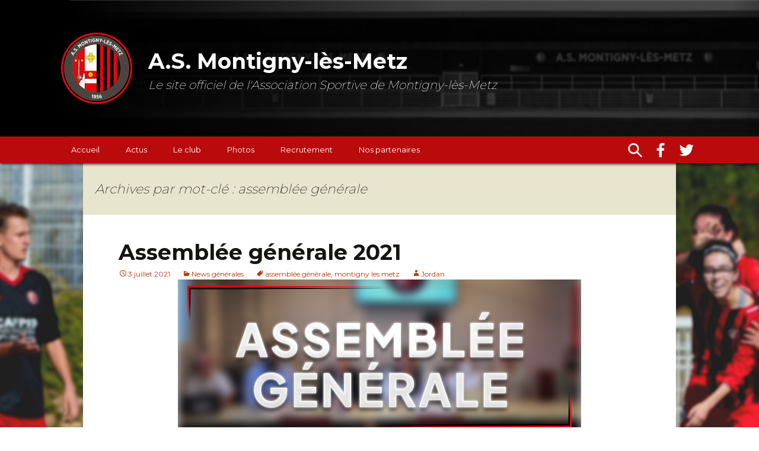

--- FILE ---
content_type: text/html; charset=UTF-8
request_url: https://asmontignylesmetz.fr/tag/assemblee-generale/
body_size: 9859
content:
<!DOCTYPE html>
<!--[if IE 7]>
<html class="ie ie7" lang="fr-FR">
<![endif]-->
<!--[if IE 8]>
<html class="ie ie8" lang="fr-FR">
<![endif]-->
<!--[if !(IE 7) | !(IE 8)  ]><!-->
<html lang="fr-FR">
<!--<![endif]-->
<head>
  <meta charset="UTF-8">
  <meta name="viewport" content="width=device-width,maximum-scale=3">
  <meta name="theme-color" content="#B90B0C">
  <title>assemblée générale Archives - A.S. Montigny-lès-Metz</title>
  <link rel="profile" href="http://gmpg.org/xfn/11">
  <link rel="pingback" href="https://asmontignylesmetz.fr/xmlrpc.php">
  <link href="https://fonts.googleapis.com/css?family=Montserrat:200,400,700&display=swap" rel="stylesheet">
  <link rel="icon" type="image/png" href="https://asmontignylesmetz.fr/img/Logo.png" />
  <!--[if lt IE 9]>
  <script src="https://asmontignylesmetz.fr/wp-content/themes/twentythirteen/js/html5.js"></script>
  <![endif]-->
  <meta name='robots' content='index, follow, max-image-preview:large, max-snippet:-1, max-video-preview:-1' />

	<!-- This site is optimized with the Yoast SEO plugin v26.7 - https://yoast.com/wordpress/plugins/seo/ -->
	<link rel="canonical" href="https://asmontignylesmetz.fr/tag/assemblee-generale/" />
	<meta property="og:locale" content="fr_FR" />
	<meta property="og:type" content="article" />
	<meta property="og:title" content="assemblée générale Archives - A.S. Montigny-lès-Metz" />
	<meta property="og:url" content="https://asmontignylesmetz.fr/tag/assemblee-generale/" />
	<meta property="og:site_name" content="A.S. Montigny-lès-Metz" />
	<meta name="twitter:card" content="summary_large_image" />
	<meta name="twitter:site" content="@ASMontigny" />
	<script type="application/ld+json" class="yoast-schema-graph">{"@context":"https://schema.org","@graph":[{"@type":"CollectionPage","@id":"https://asmontignylesmetz.fr/tag/assemblee-generale/","url":"https://asmontignylesmetz.fr/tag/assemblee-generale/","name":"assemblée générale Archives - A.S. Montigny-lès-Metz","isPartOf":{"@id":"https://asmontignylesmetz.fr/#website"},"primaryImageOfPage":{"@id":"https://asmontignylesmetz.fr/tag/assemblee-generale/#primaryimage"},"image":{"@id":"https://asmontignylesmetz.fr/tag/assemblee-generale/#primaryimage"},"thumbnailUrl":"https://asmontignylesmetz.fr/wp-content/uploads/2021/07/aseemblee_generale_site.png","breadcrumb":{"@id":"https://asmontignylesmetz.fr/tag/assemblee-generale/#breadcrumb"},"inLanguage":"fr-FR"},{"@type":"ImageObject","inLanguage":"fr-FR","@id":"https://asmontignylesmetz.fr/tag/assemblee-generale/#primaryimage","url":"https://asmontignylesmetz.fr/wp-content/uploads/2021/07/aseemblee_generale_site.png","contentUrl":"https://asmontignylesmetz.fr/wp-content/uploads/2021/07/aseemblee_generale_site.png","width":680,"height":260},{"@type":"BreadcrumbList","@id":"https://asmontignylesmetz.fr/tag/assemblee-generale/#breadcrumb","itemListElement":[{"@type":"ListItem","position":1,"name":"Accueil","item":"https://asmontignylesmetz.fr/"},{"@type":"ListItem","position":2,"name":"assemblée générale"}]},{"@type":"WebSite","@id":"https://asmontignylesmetz.fr/#website","url":"https://asmontignylesmetz.fr/","name":"A.S. Montigny-lès-Metz","description":"Le site officiel de l&#039;Association Sportive de Montigny-lès-Metz","publisher":{"@id":"https://asmontignylesmetz.fr/#organization"},"potentialAction":[{"@type":"SearchAction","target":{"@type":"EntryPoint","urlTemplate":"https://asmontignylesmetz.fr/?s={search_term_string}"},"query-input":{"@type":"PropertyValueSpecification","valueRequired":true,"valueName":"search_term_string"}}],"inLanguage":"fr-FR"},{"@type":"Organization","@id":"https://asmontignylesmetz.fr/#organization","name":"A.S. Montigny-lès-Metz","url":"https://asmontignylesmetz.fr/","logo":{"@type":"ImageObject","inLanguage":"fr-FR","@id":"https://asmontignylesmetz.fr/#/schema/logo/image/","url":"https://asmontignylesmetz.fr/wp-content/uploads/2020/02/asm_logo_carre_800.png","contentUrl":"https://asmontignylesmetz.fr/wp-content/uploads/2020/02/asm_logo_carre_800.png","width":800,"height":800,"caption":"A.S. Montigny-lès-Metz"},"image":{"@id":"https://asmontignylesmetz.fr/#/schema/logo/image/"},"sameAs":["https://www.facebook.com/asmontignylesmetz.fr","https://x.com/ASMontigny"]}]}</script>
	<!-- / Yoast SEO plugin. -->


<link rel='dns-prefetch' href='//maxcdn.bootstrapcdn.com' />
<link rel="alternate" type="application/rss+xml" title="A.S. Montigny-lès-Metz &raquo; Flux" href="https://asmontignylesmetz.fr/feed/" />
<link rel="alternate" type="application/rss+xml" title="A.S. Montigny-lès-Metz &raquo; Flux des commentaires" href="https://asmontignylesmetz.fr/comments/feed/" />
<link rel="alternate" type="application/rss+xml" title="A.S. Montigny-lès-Metz &raquo; Flux de l’étiquette assemblée générale" href="https://asmontignylesmetz.fr/tag/assemblee-generale/feed/" />
<style id='wp-img-auto-sizes-contain-inline-css' type='text/css'>
img:is([sizes=auto i],[sizes^="auto," i]){contain-intrinsic-size:3000px 1500px}
/*# sourceURL=wp-img-auto-sizes-contain-inline-css */
</style>
<link rel='stylesheet' id='asm_classements_style-css' href='https://asmontignylesmetz.fr/wp-content/plugins/wp-asm-classements/css/asm_classements.min.css?ver=1.1.0' type='text/css' media='all' />
<link rel='stylesheet' id='asm_resultats_style-css' href='https://asmontignylesmetz.fr/wp-content/plugins/wp-asm-resultats/css/asm_resultats.min.css?ver=1.0.0' type='text/css' media='all' />
<link rel='stylesheet' id='partenaires-css' href='https://asmontignylesmetz.fr/wp-content/plugins/wp_partenaires/style/partenaires.css?ver=6.9' type='text/css' media='all' />
<link rel='stylesheet' id='twentythirteen-style-css' href='https://asmontignylesmetz.fr/wp-content/themes/twentythirteen-child/style.min.css?ver=6.9' type='text/css' media='all' />
<style id='wp-emoji-styles-inline-css' type='text/css'>

	img.wp-smiley, img.emoji {
		display: inline !important;
		border: none !important;
		box-shadow: none !important;
		height: 1em !important;
		width: 1em !important;
		margin: 0 0.07em !important;
		vertical-align: -0.1em !important;
		background: none !important;
		padding: 0 !important;
	}
/*# sourceURL=wp-emoji-styles-inline-css */
</style>
<link rel='stylesheet' id='wp-block-library-css' href='https://asmontignylesmetz.fr/wp-includes/css/dist/block-library/style.min.css?ver=6.9' type='text/css' media='all' />
<style id='wp-block-list-inline-css' type='text/css'>
ol,ul{box-sizing:border-box}:root :where(.wp-block-list.has-background){padding:1.25em 2.375em}
/*# sourceURL=https://asmontignylesmetz.fr/wp-includes/blocks/list/style.min.css */
</style>
<style id='wp-block-paragraph-inline-css' type='text/css'>
.is-small-text{font-size:.875em}.is-regular-text{font-size:1em}.is-large-text{font-size:2.25em}.is-larger-text{font-size:3em}.has-drop-cap:not(:focus):first-letter{float:left;font-size:8.4em;font-style:normal;font-weight:100;line-height:.68;margin:.05em .1em 0 0;text-transform:uppercase}body.rtl .has-drop-cap:not(:focus):first-letter{float:none;margin-left:.1em}p.has-drop-cap.has-background{overflow:hidden}:root :where(p.has-background){padding:1.25em 2.375em}:where(p.has-text-color:not(.has-link-color)) a{color:inherit}p.has-text-align-left[style*="writing-mode:vertical-lr"],p.has-text-align-right[style*="writing-mode:vertical-rl"]{rotate:180deg}
/*# sourceURL=https://asmontignylesmetz.fr/wp-includes/blocks/paragraph/style.min.css */
</style>
<style id='global-styles-inline-css' type='text/css'>
:root{--wp--preset--aspect-ratio--square: 1;--wp--preset--aspect-ratio--4-3: 4/3;--wp--preset--aspect-ratio--3-4: 3/4;--wp--preset--aspect-ratio--3-2: 3/2;--wp--preset--aspect-ratio--2-3: 2/3;--wp--preset--aspect-ratio--16-9: 16/9;--wp--preset--aspect-ratio--9-16: 9/16;--wp--preset--color--black: #000000;--wp--preset--color--cyan-bluish-gray: #abb8c3;--wp--preset--color--white: #fff;--wp--preset--color--pale-pink: #f78da7;--wp--preset--color--vivid-red: #cf2e2e;--wp--preset--color--luminous-vivid-orange: #ff6900;--wp--preset--color--luminous-vivid-amber: #fcb900;--wp--preset--color--light-green-cyan: #7bdcb5;--wp--preset--color--vivid-green-cyan: #00d084;--wp--preset--color--pale-cyan-blue: #8ed1fc;--wp--preset--color--vivid-cyan-blue: #0693e3;--wp--preset--color--vivid-purple: #9b51e0;--wp--preset--color--dark-gray: #141412;--wp--preset--color--red: #bc360a;--wp--preset--color--medium-orange: #db572f;--wp--preset--color--light-orange: #ea9629;--wp--preset--color--yellow: #fbca3c;--wp--preset--color--dark-brown: #220e10;--wp--preset--color--medium-brown: #722d19;--wp--preset--color--light-brown: #eadaa6;--wp--preset--color--beige: #e8e5ce;--wp--preset--color--off-white: #f7f5e7;--wp--preset--gradient--vivid-cyan-blue-to-vivid-purple: linear-gradient(135deg,rgb(6,147,227) 0%,rgb(155,81,224) 100%);--wp--preset--gradient--light-green-cyan-to-vivid-green-cyan: linear-gradient(135deg,rgb(122,220,180) 0%,rgb(0,208,130) 100%);--wp--preset--gradient--luminous-vivid-amber-to-luminous-vivid-orange: linear-gradient(135deg,rgb(252,185,0) 0%,rgb(255,105,0) 100%);--wp--preset--gradient--luminous-vivid-orange-to-vivid-red: linear-gradient(135deg,rgb(255,105,0) 0%,rgb(207,46,46) 100%);--wp--preset--gradient--very-light-gray-to-cyan-bluish-gray: linear-gradient(135deg,rgb(238,238,238) 0%,rgb(169,184,195) 100%);--wp--preset--gradient--cool-to-warm-spectrum: linear-gradient(135deg,rgb(74,234,220) 0%,rgb(151,120,209) 20%,rgb(207,42,186) 40%,rgb(238,44,130) 60%,rgb(251,105,98) 80%,rgb(254,248,76) 100%);--wp--preset--gradient--blush-light-purple: linear-gradient(135deg,rgb(255,206,236) 0%,rgb(152,150,240) 100%);--wp--preset--gradient--blush-bordeaux: linear-gradient(135deg,rgb(254,205,165) 0%,rgb(254,45,45) 50%,rgb(107,0,62) 100%);--wp--preset--gradient--luminous-dusk: linear-gradient(135deg,rgb(255,203,112) 0%,rgb(199,81,192) 50%,rgb(65,88,208) 100%);--wp--preset--gradient--pale-ocean: linear-gradient(135deg,rgb(255,245,203) 0%,rgb(182,227,212) 50%,rgb(51,167,181) 100%);--wp--preset--gradient--electric-grass: linear-gradient(135deg,rgb(202,248,128) 0%,rgb(113,206,126) 100%);--wp--preset--gradient--midnight: linear-gradient(135deg,rgb(2,3,129) 0%,rgb(40,116,252) 100%);--wp--preset--gradient--autumn-brown: linear-gradient(135deg, rgba(226,45,15,1) 0%, rgba(158,25,13,1) 100%);--wp--preset--gradient--sunset-yellow: linear-gradient(135deg, rgba(233,139,41,1) 0%, rgba(238,179,95,1) 100%);--wp--preset--gradient--light-sky: linear-gradient(135deg,rgba(228,228,228,1.0) 0%,rgba(208,225,252,1.0) 100%);--wp--preset--gradient--dark-sky: linear-gradient(135deg,rgba(0,0,0,1.0) 0%,rgba(56,61,69,1.0) 100%);--wp--preset--font-size--small: 13px;--wp--preset--font-size--medium: 20px;--wp--preset--font-size--large: 36px;--wp--preset--font-size--x-large: 42px;--wp--preset--spacing--20: 0.44rem;--wp--preset--spacing--30: 0.67rem;--wp--preset--spacing--40: 1rem;--wp--preset--spacing--50: 1.5rem;--wp--preset--spacing--60: 2.25rem;--wp--preset--spacing--70: 3.38rem;--wp--preset--spacing--80: 5.06rem;--wp--preset--shadow--natural: 6px 6px 9px rgba(0, 0, 0, 0.2);--wp--preset--shadow--deep: 12px 12px 50px rgba(0, 0, 0, 0.4);--wp--preset--shadow--sharp: 6px 6px 0px rgba(0, 0, 0, 0.2);--wp--preset--shadow--outlined: 6px 6px 0px -3px rgb(255, 255, 255), 6px 6px rgb(0, 0, 0);--wp--preset--shadow--crisp: 6px 6px 0px rgb(0, 0, 0);}:where(.is-layout-flex){gap: 0.5em;}:where(.is-layout-grid){gap: 0.5em;}body .is-layout-flex{display: flex;}.is-layout-flex{flex-wrap: wrap;align-items: center;}.is-layout-flex > :is(*, div){margin: 0;}body .is-layout-grid{display: grid;}.is-layout-grid > :is(*, div){margin: 0;}:where(.wp-block-columns.is-layout-flex){gap: 2em;}:where(.wp-block-columns.is-layout-grid){gap: 2em;}:where(.wp-block-post-template.is-layout-flex){gap: 1.25em;}:where(.wp-block-post-template.is-layout-grid){gap: 1.25em;}.has-black-color{color: var(--wp--preset--color--black) !important;}.has-cyan-bluish-gray-color{color: var(--wp--preset--color--cyan-bluish-gray) !important;}.has-white-color{color: var(--wp--preset--color--white) !important;}.has-pale-pink-color{color: var(--wp--preset--color--pale-pink) !important;}.has-vivid-red-color{color: var(--wp--preset--color--vivid-red) !important;}.has-luminous-vivid-orange-color{color: var(--wp--preset--color--luminous-vivid-orange) !important;}.has-luminous-vivid-amber-color{color: var(--wp--preset--color--luminous-vivid-amber) !important;}.has-light-green-cyan-color{color: var(--wp--preset--color--light-green-cyan) !important;}.has-vivid-green-cyan-color{color: var(--wp--preset--color--vivid-green-cyan) !important;}.has-pale-cyan-blue-color{color: var(--wp--preset--color--pale-cyan-blue) !important;}.has-vivid-cyan-blue-color{color: var(--wp--preset--color--vivid-cyan-blue) !important;}.has-vivid-purple-color{color: var(--wp--preset--color--vivid-purple) !important;}.has-black-background-color{background-color: var(--wp--preset--color--black) !important;}.has-cyan-bluish-gray-background-color{background-color: var(--wp--preset--color--cyan-bluish-gray) !important;}.has-white-background-color{background-color: var(--wp--preset--color--white) !important;}.has-pale-pink-background-color{background-color: var(--wp--preset--color--pale-pink) !important;}.has-vivid-red-background-color{background-color: var(--wp--preset--color--vivid-red) !important;}.has-luminous-vivid-orange-background-color{background-color: var(--wp--preset--color--luminous-vivid-orange) !important;}.has-luminous-vivid-amber-background-color{background-color: var(--wp--preset--color--luminous-vivid-amber) !important;}.has-light-green-cyan-background-color{background-color: var(--wp--preset--color--light-green-cyan) !important;}.has-vivid-green-cyan-background-color{background-color: var(--wp--preset--color--vivid-green-cyan) !important;}.has-pale-cyan-blue-background-color{background-color: var(--wp--preset--color--pale-cyan-blue) !important;}.has-vivid-cyan-blue-background-color{background-color: var(--wp--preset--color--vivid-cyan-blue) !important;}.has-vivid-purple-background-color{background-color: var(--wp--preset--color--vivid-purple) !important;}.has-black-border-color{border-color: var(--wp--preset--color--black) !important;}.has-cyan-bluish-gray-border-color{border-color: var(--wp--preset--color--cyan-bluish-gray) !important;}.has-white-border-color{border-color: var(--wp--preset--color--white) !important;}.has-pale-pink-border-color{border-color: var(--wp--preset--color--pale-pink) !important;}.has-vivid-red-border-color{border-color: var(--wp--preset--color--vivid-red) !important;}.has-luminous-vivid-orange-border-color{border-color: var(--wp--preset--color--luminous-vivid-orange) !important;}.has-luminous-vivid-amber-border-color{border-color: var(--wp--preset--color--luminous-vivid-amber) !important;}.has-light-green-cyan-border-color{border-color: var(--wp--preset--color--light-green-cyan) !important;}.has-vivid-green-cyan-border-color{border-color: var(--wp--preset--color--vivid-green-cyan) !important;}.has-pale-cyan-blue-border-color{border-color: var(--wp--preset--color--pale-cyan-blue) !important;}.has-vivid-cyan-blue-border-color{border-color: var(--wp--preset--color--vivid-cyan-blue) !important;}.has-vivid-purple-border-color{border-color: var(--wp--preset--color--vivid-purple) !important;}.has-vivid-cyan-blue-to-vivid-purple-gradient-background{background: var(--wp--preset--gradient--vivid-cyan-blue-to-vivid-purple) !important;}.has-light-green-cyan-to-vivid-green-cyan-gradient-background{background: var(--wp--preset--gradient--light-green-cyan-to-vivid-green-cyan) !important;}.has-luminous-vivid-amber-to-luminous-vivid-orange-gradient-background{background: var(--wp--preset--gradient--luminous-vivid-amber-to-luminous-vivid-orange) !important;}.has-luminous-vivid-orange-to-vivid-red-gradient-background{background: var(--wp--preset--gradient--luminous-vivid-orange-to-vivid-red) !important;}.has-very-light-gray-to-cyan-bluish-gray-gradient-background{background: var(--wp--preset--gradient--very-light-gray-to-cyan-bluish-gray) !important;}.has-cool-to-warm-spectrum-gradient-background{background: var(--wp--preset--gradient--cool-to-warm-spectrum) !important;}.has-blush-light-purple-gradient-background{background: var(--wp--preset--gradient--blush-light-purple) !important;}.has-blush-bordeaux-gradient-background{background: var(--wp--preset--gradient--blush-bordeaux) !important;}.has-luminous-dusk-gradient-background{background: var(--wp--preset--gradient--luminous-dusk) !important;}.has-pale-ocean-gradient-background{background: var(--wp--preset--gradient--pale-ocean) !important;}.has-electric-grass-gradient-background{background: var(--wp--preset--gradient--electric-grass) !important;}.has-midnight-gradient-background{background: var(--wp--preset--gradient--midnight) !important;}.has-small-font-size{font-size: var(--wp--preset--font-size--small) !important;}.has-medium-font-size{font-size: var(--wp--preset--font-size--medium) !important;}.has-large-font-size{font-size: var(--wp--preset--font-size--large) !important;}.has-x-large-font-size{font-size: var(--wp--preset--font-size--x-large) !important;}
/*# sourceURL=global-styles-inline-css */
</style>

<style id='classic-theme-styles-inline-css' type='text/css'>
/*! This file is auto-generated */
.wp-block-button__link{color:#fff;background-color:#32373c;border-radius:9999px;box-shadow:none;text-decoration:none;padding:calc(.667em + 2px) calc(1.333em + 2px);font-size:1.125em}.wp-block-file__button{background:#32373c;color:#fff;text-decoration:none}
/*# sourceURL=/wp-includes/css/classic-themes.min.css */
</style>
<link rel='stylesheet' id='contact-form-7-css' href='https://asmontignylesmetz.fr/wp-content/plugins/contact-form-7/includes/css/styles.css?ver=6.1.4' type='text/css' media='all' />
<link rel='stylesheet' id='cff-css' href='https://asmontignylesmetz.fr/wp-content/plugins/custom-facebook-feed/assets/css/cff-style.min.css?ver=4.3.4' type='text/css' media='all' />
<link rel='stylesheet' id='sb-font-awesome-css' href='https://maxcdn.bootstrapcdn.com/font-awesome/4.7.0/css/font-awesome.min.css?ver=6.9' type='text/css' media='all' />
<link rel='stylesheet' id='twentythirteen-fonts-css' href='https://asmontignylesmetz.fr/wp-content/themes/twentythirteen/fonts/source-sans-pro-plus-bitter.css?ver=20230328' type='text/css' media='all' />
<link rel='stylesheet' id='genericons-css' href='https://asmontignylesmetz.fr/wp-content/themes/twentythirteen/genericons/genericons.css?ver=20251101' type='text/css' media='all' />
<link rel='stylesheet' id='twentythirteen-block-style-css' href='https://asmontignylesmetz.fr/wp-content/themes/twentythirteen/css/blocks.css?ver=20240520' type='text/css' media='all' />
<link rel='stylesheet' id='lightboxStyle-css' href='https://asmontignylesmetz.fr/wp-content/plugins/lightbox-plus/css/shadowed/colorbox.min.css?ver=2.7.2' type='text/css' media='screen' />
<script src="https://asmontignylesmetz.fr/wp-includes/js/jquery/jquery.min.js?ver=3.7.1" id="jquery-core-js"></script>
<script src="https://asmontignylesmetz.fr/wp-includes/js/jquery/jquery-migrate.min.js?ver=3.4.1" id="jquery-migrate-js"></script>
<link rel="https://api.w.org/" href="https://asmontignylesmetz.fr/wp-json/" /><link rel="alternate" title="JSON" type="application/json" href="https://asmontignylesmetz.fr/wp-json/wp/v2/tags/96" /><link rel="EditURI" type="application/rsd+xml" title="RSD" href="https://asmontignylesmetz.fr/xmlrpc.php?rsd" />
<meta name="generator" content="WordPress 6.9" />
	<style type="text/css" id="twentythirteen-header-css">
			.site-title,
		.site-description {
			color: #ffffff;
		}
		</style>
			<style id="wp-custom-css">
			.entry-content .info {
	display: grid;
  grid-template-columns: min-content 1fr;
}

.entry-content .info * {
	grid-column: 2;
}

.wp-block-table {
	border-bottom: none;
}		</style>
		</head>

<body class="archive tag tag-assemblee-generale tag-96 wp-embed-responsive wp-theme-twentythirteen wp-child-theme-twentythirteen-child no-avatars">
  <div id="page" class="hfeed site">
    <header id="masthead" class="site-header" role="banner">
      <a id ="top" class="home-link" href="https://asmontignylesmetz.fr/" title="A.S. Montigny-lès-Metz" rel="home">
        <h1 class="site-title">A.S. Montigny-lès-Metz</h1>
        <h2 class="site-description">Le site officiel de l&#039;Association Sportive de Montigny-lès-Metz</h2>
      </a>
    </header>
    <div id="navbar" class="navbar">
      <nav id="site-navigation" class="navigation main-navigation" role="navigation">
        <h3 class="menu-toggle">Menu</h3>
        <a class="screen-reader-text skip-link" href="#content" title="Aller au contenu">Aller au contenu</a>
        <div class="menu-menu-principal-container"><ul id="menu-menu-principal" class="nav-menu"><li id="menu-item-13" class="menu-item menu-item-type-custom menu-item-object-custom menu-item-home menu-item-13"><a href="https://asmontignylesmetz.fr">Accueil</a></li>
<li id="menu-item-16536" class="menu-item menu-item-type-post_type menu-item-object-page menu-item-16536"><a href="https://asmontignylesmetz.fr/notre-facebook/">Actus</a></li>
<li id="menu-item-7357" class="noclic menu-item menu-item-type-custom menu-item-object-custom menu-item-has-children menu-item-7357"><a>Le club</a>
<ul class="sub-menu">
	<li id="menu-item-9092" class="menu-item menu-item-type-post_type menu-item-object-page menu-item-9092"><a href="https://asmontignylesmetz.fr/classements/">Classements</a></li>
	<li id="menu-item-12" class="menu-item menu-item-type-post_type menu-item-object-page menu-item-12"><a href="https://asmontignylesmetz.fr/resultats/">Résultats</a></li>
	<li id="menu-item-55" class="menu-item menu-item-type-post_type menu-item-object-page menu-item-55"><a href="https://asmontignylesmetz.fr/les-prochains-matchs/">Les prochains matchs</a></li>
	<li id="menu-item-20233" class="menu-item menu-item-type-custom menu-item-object-custom menu-item-20233"><a href="https://clubshop.macron.com/lorraine/as-montigny-les-metz">La boutique</a></li>
	<li id="menu-item-12539" class="menu-item menu-item-type-custom menu-item-object-custom menu-item-12539"><a href="https://stades.asmontignylesmetz.fr">Trouver un stade</a></li>
	<li id="menu-item-73" class="menu-item menu-item-type-post_type menu-item-object-page menu-item-73"><a href="https://asmontignylesmetz.fr/contact/">Contact</a></li>
</ul>
</li>
<li id="menu-item-119" class="menu-item menu-item-type-post_type menu-item-object-page menu-item-119"><a href="https://asmontignylesmetz.fr/galeries-photos/">Photos</a></li>
<li id="menu-item-115" class="menu-item menu-item-type-post_type menu-item-object-page menu-item-115"><a href="https://asmontignylesmetz.fr/recrutement/">Recrutement</a></li>
<li id="menu-item-17007" class="menu-item menu-item-type-post_type menu-item-object-page menu-item-17007"><a href="https://asmontignylesmetz.fr/nos-partenaires/">Nos partenaires</a></li>
</ul></div>        <form role="search" method="get" class="search-form" action="https://asmontignylesmetz.fr/">
				<label>
					<span class="screen-reader-text">Rechercher :</span>
					<input type="search" class="search-field" placeholder="Rechercher…" value="" name="s" />
				</label>
				<input type="submit" class="search-submit" value="Rechercher" />
			</form>        <div class="social-menu">
          <a href="https://www.facebook.com/asmontignylesmetz.fr" class="social-facebook"  title="Rejoignez-nous sur Facebook"></a>
          <a href="https://twitter.com/ASMontigny" class="social-twitter" title="Rejoignez-nous sur Twitter"></a>
        </div>
      </nav>
    </div>
    <div id="main" class="site-main">

	<div id="primary" class="content-area">
		<div id="content" class="site-content" role="main">

					<header class="archive-header">
				<h1 class="archive-title">
				Archives par mot-clé&nbsp;: assemblée générale				</h1>

							</header><!-- .archive-header -->

							
<article id="post-17711" class="post-17711 post type-post status-publish format-standard has-post-thumbnail hentry category-ng tag-assemblee-generale tag-montigny-les-metz">
	<header class="entry-header">
				<h1 class="entry-title">
			<a href="https://asmontignylesmetz.fr/assemblee-generale-2021/" rel="bookmark">Assemblée générale 2021</a>
		</h1>
		
		<div class="entry-meta">
			<span class="date"><a href="https://asmontignylesmetz.fr/assemblee-generale-2021/" title="Permalien vers Assemblée générale 2021" rel="bookmark"><time class="entry-date" datetime="2021-07-03T19:36:53+02:00">3 juillet 2021</time></a></span><span class="categories-links"><a href="https://asmontignylesmetz.fr/category/ng/" rel="category tag">News générales</a></span><span class="tags-links"><a href="https://asmontignylesmetz.fr/tag/assemblee-generale/" rel="tag">assemblée générale</a>, <a href="https://asmontignylesmetz.fr/tag/montigny-les-metz/" rel="tag">montigny les metz</a></span><span class="author vcard"><a class="url fn n" href="https://asmontignylesmetz.fr/author/jordancheval/" title="Afficher tous les articles par Jordan" rel="author">Jordan</a></span>					</div><!-- .entry-meta -->

                                    <div class="entry-thumbnail">
                    <a href="https://asmontignylesmetz.fr/assemblee-generale-2021/" rel="bookmark"><img width="680" height="260" src="https://asmontignylesmetz.fr/wp-content/uploads/2021/07/aseemblee_generale_site-680x260.png" class="attachment-a_la_une_normale size-a_la_une_normale wp-post-image" alt="" decoding="async" fetchpriority="high" srcset="https://asmontignylesmetz.fr/wp-content/uploads/2021/07/aseemblee_generale_site.png 680w, https://asmontignylesmetz.fr/wp-content/uploads/2021/07/aseemblee_generale_site-300x115.png 300w, https://asmontignylesmetz.fr/wp-content/uploads/2021/07/aseemblee_generale_site-340x130.png 340w" sizes="(max-width: 680px) 100vw, 680px" /></a>
                </div>
            			</header><!-- .entry-header -->

		<div class="entry-summary">
		<p>Ce matin à 10 h avait lieu l’assemblée générale du club pour cette saison 2020-2021 en présence de Pierre TAESCH&hellip; <a href="https://asmontignylesmetz.fr/assemblee-generale-2021/">Lire la suite ➡</a></p>	</div><!-- .entry-summary -->
	
	<footer class="entry-meta">
					<div class="comments-link">
				<a href="https://asmontignylesmetz.fr/assemblee-generale-2021/#respond"><span class="leave-reply">Laisser un commentaire</span></a>			</div><!-- .comments-link -->
		
			</footer><!-- .entry-meta -->
	</article><!-- #post -->
							
<article id="post-15097" class="post-15097 post type-post status-publish format-standard has-post-thumbnail hentry category-ng tag-assemblee-generale tag-montigny-les-metz">
	<header class="entry-header">
				<h1 class="entry-title">
			<a href="https://asmontignylesmetz.fr/assemblee-generale-2018/" rel="bookmark">Assemblée générale 2018</a>
		</h1>
		
		<div class="entry-meta">
			<span class="date"><a href="https://asmontignylesmetz.fr/assemblee-generale-2018/" title="Permalien vers Assemblée générale 2018" rel="bookmark"><time class="entry-date" datetime="2018-07-03T19:35:18+02:00">3 juillet 2018</time></a></span><span class="categories-links"><a href="https://asmontignylesmetz.fr/category/ng/" rel="category tag">News générales</a></span><span class="tags-links"><a href="https://asmontignylesmetz.fr/tag/assemblee-generale/" rel="tag">assemblée générale</a>, <a href="https://asmontignylesmetz.fr/tag/montigny-les-metz/" rel="tag">montigny les metz</a></span><span class="author vcard"><a class="url fn n" href="https://asmontignylesmetz.fr/author/jordancheval/" title="Afficher tous les articles par Jordan" rel="author">Jordan</a></span>					</div><!-- .entry-meta -->

                                    <div class="entry-thumbnail">
                    <a href="https://asmontignylesmetz.fr/assemblee-generale-2018/" rel="bookmark"><img width="680" height="260" src="https://asmontignylesmetz.fr/wp-content/uploads/2018/07/assemblee_2018_site-680x260.png" class="attachment-a_la_une_normale size-a_la_une_normale wp-post-image" alt="" decoding="async" srcset="https://asmontignylesmetz.fr/wp-content/uploads/2018/07/assemblee_2018_site-680x260.png 680w, https://asmontignylesmetz.fr/wp-content/uploads/2018/07/assemblee_2018_site-300x115.png 300w, https://asmontignylesmetz.fr/wp-content/uploads/2018/07/assemblee_2018_site-340x130.png 340w, https://asmontignylesmetz.fr/wp-content/uploads/2018/07/assemblee_2018_site.png 681w" sizes="(max-width: 680px) 100vw, 680px" /></a>
                </div>
            			</header><!-- .entry-header -->

		<div class="entry-summary">
		<p>La saison 2017-2018 s&rsquo;est terminée. Pour préparer la saison suivante, l’A.S. Montigny-lès-Metz tiendra son assemblée générale le jeudi 5 juillet&hellip; <a href="https://asmontignylesmetz.fr/assemblee-generale-2018/">Lire la suite ➡</a></p>	</div><!-- .entry-summary -->
	
	<footer class="entry-meta">
					<div class="comments-link">
				<a href="https://asmontignylesmetz.fr/assemblee-generale-2018/#respond"><span class="leave-reply">Laisser un commentaire</span></a>			</div><!-- .comments-link -->
		
			</footer><!-- .entry-meta -->
	</article><!-- #post -->
							
<article id="post-12521" class="post-12521 post type-post status-publish format-standard hentry category-ng tag-assemblee-generale tag-montigny-les-metz">
	<header class="entry-header">
				<h1 class="entry-title">
			<a href="https://asmontignylesmetz.fr/assemblee-generale-2/" rel="bookmark">Assemblée générale</a>
		</h1>
		
		<div class="entry-meta">
			<span class="date"><a href="https://asmontignylesmetz.fr/assemblee-generale-2/" title="Permalien vers Assemblée générale" rel="bookmark"><time class="entry-date" datetime="2017-07-09T10:00:12+02:00">9 juillet 2017</time></a></span><span class="categories-links"><a href="https://asmontignylesmetz.fr/category/ng/" rel="category tag">News générales</a></span><span class="tags-links"><a href="https://asmontignylesmetz.fr/tag/assemblee-generale/" rel="tag">assemblée générale</a>, <a href="https://asmontignylesmetz.fr/tag/montigny-les-metz/" rel="tag">montigny les metz</a></span><span class="author vcard"><a class="url fn n" href="https://asmontignylesmetz.fr/author/jordancheval/" title="Afficher tous les articles par Jordan" rel="author">Jordan</a></span>					</div><!-- .entry-meta -->

        	</header><!-- .entry-header -->

		<div class="entry-summary">
		<p>Mise à jour de l&rsquo;article : La saison 2016-2017 s&rsquo;est achevée par l&rsquo;assemblée générale de l&rsquo;A.S. Montigny-lès-Metz avec la présence&hellip; <a href="https://asmontignylesmetz.fr/assemblee-generale-2/">Lire la suite ➡</a></p>	</div><!-- .entry-summary -->
	
	<footer class="entry-meta">
					<div class="comments-link">
				<a href="https://asmontignylesmetz.fr/assemblee-generale-2/#respond"><span class="leave-reply">Laisser un commentaire</span></a>			</div><!-- .comments-link -->
		
			</footer><!-- .entry-meta -->
	</article><!-- #post -->
							
<article id="post-10637" class="post-10637 post type-post status-publish format-standard hentry category-ng tag-assemblee-generale tag-montigny-les-metz">
	<header class="entry-header">
				<h1 class="entry-title">
			<a href="https://asmontignylesmetz.fr/assemblee-generale/" rel="bookmark">Assemblée générale</a>
		</h1>
		
		<div class="entry-meta">
			<span class="date"><a href="https://asmontignylesmetz.fr/assemblee-generale/" title="Permalien vers Assemblée générale" rel="bookmark"><time class="entry-date" datetime="2016-06-08T21:14:07+02:00">8 juin 2016</time></a></span><span class="categories-links"><a href="https://asmontignylesmetz.fr/category/ng/" rel="category tag">News générales</a></span><span class="tags-links"><a href="https://asmontignylesmetz.fr/tag/assemblee-generale/" rel="tag">assemblée générale</a>, <a href="https://asmontignylesmetz.fr/tag/montigny-les-metz/" rel="tag">montigny les metz</a></span><span class="author vcard"><a class="url fn n" href="https://asmontignylesmetz.fr/author/jordancheval/" title="Afficher tous les articles par Jordan" rel="author">Jordan</a></span>					</div><!-- .entry-meta -->

        	</header><!-- .entry-header -->

		<div class="entry-summary">
		<p>L&rsquo;assemblée générale aura lieu le 24 juin 2016 à 19 H 00 dans la salle de réunion de la piscine&hellip; <a href="https://asmontignylesmetz.fr/assemblee-generale/">Lire la suite ➡</a></p>	</div><!-- .entry-summary -->
	
	<footer class="entry-meta">
					<div class="comments-link">
				<a href="https://asmontignylesmetz.fr/assemblee-generale/#respond"><span class="leave-reply">Laisser un commentaire</span></a>			</div><!-- .comments-link -->
		
			</footer><!-- .entry-meta -->
	</article><!-- #post -->
							
<article id="post-8688" class="post-8688 post type-post status-publish format-standard hentry category-ng tag-assemblee-generale tag-montigny-les-metz">
	<header class="entry-header">
				<h1 class="entry-title">
			<a href="https://asmontignylesmetz.fr/assemblee-generale-de-lassociation-sportive-de-montigny-les-metz/" rel="bookmark">ASSEMBLEE GENERALE DE L&rsquo;ASSOCIATION SPORTIVE DE MONTIGNY LES METZ</a>
		</h1>
		
		<div class="entry-meta">
			<span class="date"><a href="https://asmontignylesmetz.fr/assemblee-generale-de-lassociation-sportive-de-montigny-les-metz/" title="Permalien vers ASSEMBLEE GENERALE DE L&rsquo;ASSOCIATION SPORTIVE DE MONTIGNY LES METZ" rel="bookmark"><time class="entry-date" datetime="2015-06-21T08:17:19+02:00">21 juin 2015</time></a></span><span class="categories-links"><a href="https://asmontignylesmetz.fr/category/ng/" rel="category tag">News générales</a></span><span class="tags-links"><a href="https://asmontignylesmetz.fr/tag/assemblee-generale/" rel="tag">assemblée générale</a>, <a href="https://asmontignylesmetz.fr/tag/montigny-les-metz/" rel="tag">montigny les metz</a></span><span class="author vcard"><a class="url fn n" href="https://asmontignylesmetz.fr/author/mblanchet/" title="Afficher tous les articles par Michel BLANCHET" rel="author">Michel BLANCHET</a></span>					</div><!-- .entry-meta -->

        	</header><!-- .entry-header -->

		<div class="entry-summary">
		<p>Le Président Dominique PARANT ainsi que son comité directeur, invitent les parents, joueurs, dirigeants et amis, à l&rsquo;assemblée générale de l&rsquo;association&hellip; <a href="https://asmontignylesmetz.fr/assemblee-generale-de-lassociation-sportive-de-montigny-les-metz/">Lire la suite ➡</a></p>	</div><!-- .entry-summary -->
	
	<footer class="entry-meta">
					<div class="comments-link">
				<a href="https://asmontignylesmetz.fr/assemblee-generale-de-lassociation-sportive-de-montigny-les-metz/#respond"><span class="leave-reply">Laisser un commentaire</span></a>			</div><!-- .comments-link -->
		
			</footer><!-- .entry-meta -->
	</article><!-- #post -->
							
<article id="post-1438" class="post-1438 post type-post status-publish format-standard hentry category-ng tag-assemblee-generale tag-montigny-les-metz">
	<header class="entry-header">
				<h1 class="entry-title">
			<a href="https://asmontignylesmetz.fr/invitation-pour-lassemblee-generale/" rel="bookmark">Invitation pour l&rsquo;Assemblée Générale</a>
		</h1>
		
		<div class="entry-meta">
			<span class="date"><a href="https://asmontignylesmetz.fr/invitation-pour-lassemblee-generale/" title="Permalien vers Invitation pour l&rsquo;Assemblée Générale" rel="bookmark"><time class="entry-date" datetime="2013-06-10T10:47:51+02:00">10 juin 2013</time></a></span><span class="categories-links"><a href="https://asmontignylesmetz.fr/category/ng/" rel="category tag">News générales</a></span><span class="tags-links"><a href="https://asmontignylesmetz.fr/tag/assemblee-generale/" rel="tag">assemblée générale</a>, <a href="https://asmontignylesmetz.fr/tag/montigny-les-metz/" rel="tag">montigny les metz</a></span><span class="author vcard"><a class="url fn n" href="https://asmontignylesmetz.fr/author/jordancheval/" title="Afficher tous les articles par Jordan" rel="author">Jordan</a></span>					</div><!-- .entry-meta -->

        	</header><!-- .entry-header -->

		<div class="entry-summary">
		<p>Le président de l&rsquo;association ainsi que son Comité Directeur seront heureux de vous accueillir à l&rsquo;occasion de : Assemblée Générale&hellip; <a href="https://asmontignylesmetz.fr/invitation-pour-lassemblee-generale/">Lire la suite ➡</a></p>	</div><!-- .entry-summary -->
	
	<footer class="entry-meta">
					<div class="comments-link">
				<a href="https://asmontignylesmetz.fr/invitation-pour-lassemblee-generale/#respond"><span class="leave-reply">Laisser un commentaire</span></a>			</div><!-- .comments-link -->
		
			</footer><!-- .entry-meta -->
	</article><!-- #post -->
			
			
		
		</div><!-- #content -->
	</div><!-- #primary -->


        </div><!-- #main -->
        <footer id="colophon" class="site-footer" role="contentinfo">
                        <div class="liens-foot-officiel">
                <a href="http://moselle.fff.fr/cg/5602/www/index.shtml" title="Site officiel du District Mosellan de Football" target="_blank">DMF</a> |
                <a href="http://lorraine.fff.fr/cg/5600/www/index.shtml" title="Site officiel de la Ligue Lorraine de Football" target="_blank">LLF</a> |
                <a href="http://www.fff.fr/" title="Site officiel de la Fédération Française de Football" target="_blank">FFF</a> |
                <a href="http://fr.fifa.com/" title="Site officiel de la FIFA" target="_blank">FIFA</a>
            </div>
            <div class="social-footer">
              <a href="https://www.facebook.com/asmontignylesmetz.fr" class="social-facebook"  title="Rejoignez-nous sur Facebook"></a>
              <a href="https://twitter.com/ASMontigny" class="social-twitter" title="Rejoignez-nous sur Twitter"></a>
            </div>
            <div class="site-info">
                <a href="https://asmontignylesmetz.fr" title="Site officiel de l'A.S. Montigny-lès-Metz">&copy; Association Sportive de Montigny-lès-Metz - by Jordan CHEVAL</a>
            </div><!-- .site-info -->
        </footer><!-- #colophon -->
    </div><!-- #page -->
    <a href="#top" class="top" title="Revenir en haut de page"></a>
    <script type="speculationrules">
{"prefetch":[{"source":"document","where":{"and":[{"href_matches":"/*"},{"not":{"href_matches":["/wp-*.php","/wp-admin/*","/wp-content/uploads/*","/wp-content/*","/wp-content/plugins/*","/wp-content/themes/twentythirteen-child/*","/wp-content/themes/twentythirteen/*","/*\\?(.+)"]}},{"not":{"selector_matches":"a[rel~=\"nofollow\"]"}},{"not":{"selector_matches":".no-prefetch, .no-prefetch a"}}]},"eagerness":"conservative"}]}
</script>
<!-- Custom Facebook Feed JS -->
<script type="text/javascript">var cffajaxurl = "https://asmontignylesmetz.fr/wp-admin/admin-ajax.php";
var cfflinkhashtags = "true";
</script>
<!-- Lightbox Plus Colorbox v2.7.2/1.5.9 - 2013.01.24 - Message: 0-->
<script type="text/javascript">
jQuery(document).ready(function($){
  $("a[rel*=lightbox]").colorbox({initialWidth:"30%",initialHeight:"30%",maxWidth:"90%",maxHeight:"90%",opacity:0.8});
});
</script>
<script src="https://asmontignylesmetz.fr/wp-content/plugins/wp-asm-classements/js/asm_classements.min.js?ver=1.1.0" id="asm_classements_script-js"></script>
<script src="https://asmontignylesmetz.fr/wp-content/themes/twentythirteen-child/js/functions.min.js" id="twentythirteen-functions-js"></script>
<script src="https://asmontignylesmetz.fr/wp-content/themes/twentythirteen-child/js/scripts.js" id="twentythirteen-script-js" defer data-wp-strategy="defer"></script>
<script src="https://asmontignylesmetz.fr/wp-includes/js/dist/hooks.min.js?ver=dd5603f07f9220ed27f1" id="wp-hooks-js"></script>
<script src="https://asmontignylesmetz.fr/wp-includes/js/dist/i18n.min.js?ver=c26c3dc7bed366793375" id="wp-i18n-js"></script>
<script id="wp-i18n-js-after">
wp.i18n.setLocaleData( { 'text direction\u0004ltr': [ 'ltr' ] } );
wp.i18n.setLocaleData( { 'text direction\u0004ltr': [ 'ltr' ] } );
//# sourceURL=wp-i18n-js-after
</script>
<script src="https://asmontignylesmetz.fr/wp-content/plugins/contact-form-7/includes/swv/js/index.js?ver=6.1.4" id="swv-js"></script>
<script id="contact-form-7-js-translations">
( function( domain, translations ) {
	var localeData = translations.locale_data[ domain ] || translations.locale_data.messages;
	localeData[""].domain = domain;
	wp.i18n.setLocaleData( localeData, domain );
} )( "contact-form-7", {"translation-revision-date":"2025-02-06 12:02:14+0000","generator":"GlotPress\/4.0.1","domain":"messages","locale_data":{"messages":{"":{"domain":"messages","plural-forms":"nplurals=2; plural=n > 1;","lang":"fr"},"This contact form is placed in the wrong place.":["Ce formulaire de contact est plac\u00e9 dans un mauvais endroit."],"Error:":["Erreur\u00a0:"]}},"comment":{"reference":"includes\/js\/index.js"}} );
//# sourceURL=contact-form-7-js-translations
</script>
<script id="contact-form-7-js-before">
var wpcf7 = {
    "api": {
        "root": "https:\/\/asmontignylesmetz.fr\/wp-json\/",
        "namespace": "contact-form-7\/v1"
    },
    "cached": 1
};
//# sourceURL=contact-form-7-js-before
</script>
<script src="https://asmontignylesmetz.fr/wp-content/plugins/contact-form-7/includes/js/index.js?ver=6.1.4" id="contact-form-7-js"></script>
<script src="https://asmontignylesmetz.fr/wp-content/plugins/custom-facebook-feed/assets/js/cff-scripts.min.js?ver=4.3.4" id="cffscripts-js"></script>
<script src="https://asmontignylesmetz.fr/wp-content/plugins/lightbox-plus/js/jquery.colorbox.1.5.9-min.js?ver=1.5.9" id="jquery-colorbox-js"></script>
<script id="wp-emoji-settings" type="application/json">
{"baseUrl":"https://s.w.org/images/core/emoji/17.0.2/72x72/","ext":".png","svgUrl":"https://s.w.org/images/core/emoji/17.0.2/svg/","svgExt":".svg","source":{"concatemoji":"https://asmontignylesmetz.fr/wp-includes/js/wp-emoji-release.min.js?ver=6.9"}}
</script>
<script type="module">
/*! This file is auto-generated */
const a=JSON.parse(document.getElementById("wp-emoji-settings").textContent),o=(window._wpemojiSettings=a,"wpEmojiSettingsSupports"),s=["flag","emoji"];function i(e){try{var t={supportTests:e,timestamp:(new Date).valueOf()};sessionStorage.setItem(o,JSON.stringify(t))}catch(e){}}function c(e,t,n){e.clearRect(0,0,e.canvas.width,e.canvas.height),e.fillText(t,0,0);t=new Uint32Array(e.getImageData(0,0,e.canvas.width,e.canvas.height).data);e.clearRect(0,0,e.canvas.width,e.canvas.height),e.fillText(n,0,0);const a=new Uint32Array(e.getImageData(0,0,e.canvas.width,e.canvas.height).data);return t.every((e,t)=>e===a[t])}function p(e,t){e.clearRect(0,0,e.canvas.width,e.canvas.height),e.fillText(t,0,0);var n=e.getImageData(16,16,1,1);for(let e=0;e<n.data.length;e++)if(0!==n.data[e])return!1;return!0}function u(e,t,n,a){switch(t){case"flag":return n(e,"\ud83c\udff3\ufe0f\u200d\u26a7\ufe0f","\ud83c\udff3\ufe0f\u200b\u26a7\ufe0f")?!1:!n(e,"\ud83c\udde8\ud83c\uddf6","\ud83c\udde8\u200b\ud83c\uddf6")&&!n(e,"\ud83c\udff4\udb40\udc67\udb40\udc62\udb40\udc65\udb40\udc6e\udb40\udc67\udb40\udc7f","\ud83c\udff4\u200b\udb40\udc67\u200b\udb40\udc62\u200b\udb40\udc65\u200b\udb40\udc6e\u200b\udb40\udc67\u200b\udb40\udc7f");case"emoji":return!a(e,"\ud83e\u1fac8")}return!1}function f(e,t,n,a){let r;const o=(r="undefined"!=typeof WorkerGlobalScope&&self instanceof WorkerGlobalScope?new OffscreenCanvas(300,150):document.createElement("canvas")).getContext("2d",{willReadFrequently:!0}),s=(o.textBaseline="top",o.font="600 32px Arial",{});return e.forEach(e=>{s[e]=t(o,e,n,a)}),s}function r(e){var t=document.createElement("script");t.src=e,t.defer=!0,document.head.appendChild(t)}a.supports={everything:!0,everythingExceptFlag:!0},new Promise(t=>{let n=function(){try{var e=JSON.parse(sessionStorage.getItem(o));if("object"==typeof e&&"number"==typeof e.timestamp&&(new Date).valueOf()<e.timestamp+604800&&"object"==typeof e.supportTests)return e.supportTests}catch(e){}return null}();if(!n){if("undefined"!=typeof Worker&&"undefined"!=typeof OffscreenCanvas&&"undefined"!=typeof URL&&URL.createObjectURL&&"undefined"!=typeof Blob)try{var e="postMessage("+f.toString()+"("+[JSON.stringify(s),u.toString(),c.toString(),p.toString()].join(",")+"));",a=new Blob([e],{type:"text/javascript"});const r=new Worker(URL.createObjectURL(a),{name:"wpTestEmojiSupports"});return void(r.onmessage=e=>{i(n=e.data),r.terminate(),t(n)})}catch(e){}i(n=f(s,u,c,p))}t(n)}).then(e=>{for(const n in e)a.supports[n]=e[n],a.supports.everything=a.supports.everything&&a.supports[n],"flag"!==n&&(a.supports.everythingExceptFlag=a.supports.everythingExceptFlag&&a.supports[n]);var t;a.supports.everythingExceptFlag=a.supports.everythingExceptFlag&&!a.supports.flag,a.supports.everything||((t=a.source||{}).concatemoji?r(t.concatemoji):t.wpemoji&&t.twemoji&&(r(t.twemoji),r(t.wpemoji)))});
//# sourceURL=https://asmontignylesmetz.fr/wp-includes/js/wp-emoji-loader.min.js
</script>
    <script async src="https://rum.cronitor.io/script.js"></script>
    <script>
      window.cronitor = window.cronitor || function() { (window.cronitor.q = window.cronitor.q || []).push(arguments); };
      cronitor('config', { clientKey: '515fc1c8e1c3b4fbbfea7fb46142dfdd' });
    </script>
</body>
</html>


--- FILE ---
content_type: text/css
request_url: https://asmontignylesmetz.fr/wp-content/plugins/wp-asm-classements/css/asm_classements.min.css?ver=1.1.0
body_size: 400
content:
.asm-classements.table-container{display:block;position:relative;background-color:#242424;color:#fff;transition:background-color .2s ease-in-out}.asm-classements.table-container:hover{background-color:#393939}.asm-classements.table-container .titre-categorie{display:block;padding:10px;cursor:pointer}.asm-classements.table-container .titre-categorie::after{position:absolute;right:10px;top:15px;content:"";background-color:#fff;-webkit-mask:url(./fleche-deploiement.svg);mask:url(./fleche-deploiement.svg);width:16px;height:16px;transform:rotateZ(180deg);transition:transform .2s ease-in-out}.asm-classements.table-container.deplier .titre-categorie::after{transform:rotateZ(0)}.asm-classements.table-container div{height:0;overflow:hidden;overflow-x:auto;color:#000;background-color:#fff;border:1px solid #393939;padding:0 4px}.asm-classements.table-container p.non-disponible,p.asm-classements{text-align:center;margin:1rem}.asm-classements.table-container div table{min-width:max-content;background-color:#fff}.asm-classements.table-container div table tr{background-color:#fff}.asm-classements.table-container div table td:nth-child(2),.asm-classements.table-container div table th:nth-child(2){background-color:inherit;position:sticky;left:0}.asm-classements.table-container div table tr.classement-asm{background-color:#e0e0e0}@media all and (max-width:777px){div.asm-classements.table-container>div>table{font-size:1.2rem}}

--- FILE ---
content_type: text/css
request_url: https://asmontignylesmetz.fr/wp-content/plugins/wp-asm-resultats/css/asm_resultats.min.css?ver=1.0.0
body_size: 503
content:
div.matchs{display:flex;flex-direction:column;gap:20px;width:90%;margin:0 auto}div.asm-match{display:grid;grid-template-columns:4fr 2fr 4fr;align-items:center;gap:10px;padding:20px;font-size:2rem;border-radius:20px;box-shadow:0 5px 5px -5px #a3a3a3,0 0 5px -2px #878787}div.asm-match>span.equipe{font-weight:700;text-overflow:ellipsis;white-space:nowrap;overflow:hidden}div.asm-match>span.equipe:first-of-type{justify-self:end}div.asm-match>div.score-container,div.asm-match>div.tab-container{justify-self:center;background:#e7e7e7;padding:6px 20px;border-radius:10px;display:grid;grid-template-columns:auto;grid-auto-columns:auto;grid-auto-flow:column;gap:10px;font-weight:700}div.asm-match.defaite>div.score-container{background:#ffc4c4;color:#8d0000}div.asm-match.victoire>div.score-container{background:#ceffcf;color:#004e06}div.asm-match.defaite-tab>div.tab-container{background:#ffc4c4;color:#8d0000}div.asm-match.victoire-tab>div.tab-container{background:#ceffcf;color:#004e06}div.asm-match>div.tab-container{font-size:1.4rem;gap:2px 10px;grid-column:2;grid-row:2}div.asm-match.victoire>div.tab-container>span.titre-tab{grid-column:span 3;font-weight:400;text-align:center}@media all and (max-width:880px){div.matchs{width:100%}div.asm-match{grid-template-columns:4fr;font-size:1.6rem;grid-auto-columns:1fr}div.asm-match>span.equipe{grid-column:1}div.asm-match>div.score-container,div.asm-match>div.tab-container{padding:6px 12px;grid-auto-rows:auto;justify-content:center;justify-self:end}div.asm-match>div.score-container{grid-column:2;grid-row:span 2;grid-auto-flow:row;text-align:center;min-width:4ch}div.asm-match>div.tab-container{grid-column:span 2;grid-row:3}div.asm-match>span.equipe:first-of-type{justify-self:start}div.asm-match>div.score-container>span.separateur-score{display:none}}

--- FILE ---
content_type: text/css
request_url: https://asmontignylesmetz.fr/wp-content/plugins/wp_partenaires/style/partenaires.css?ver=6.9
body_size: 644
content:
div.wp-partenaires:not(.grid) {
  display: flex;
  flex-wrap: wrap;
  justify-content: center;
  background-color: #e6e6e6;
  padding: 2rem 0;
  border-radius: 6px;
  margin: 1rem;
  box-shadow: 0 0 10px #9e9e9e inset;
}

div.wp-partenaires > span.wp-partenaires-titre {
  display: block;
  text-align: center;
  font-size: 2rem;
  font-weight: bold;
  flex: 1 0 100%;
}

div.wp-partenaires > div {
  display: flex;
  flex-direction: column;
  align-items: center;
  margin: 1rem;
}

div.wp-partenaires > div > span {
  font-size: 1.4rem;
}

div.wp-partenaires > div > a > img,
div.wp-partenaires.grid img {
  max-width: 15rem;
  max-height: 15rem;
  width: 100%;
  object-fit: scale-down;
  min-width: 5rem;
}

/*-----*/

div.wp-partenaires.grid {
  display: grid;
  grid-template-columns: auto 1fr;
  grid-gap: 3rem 2rem;
  align-items: center;
}

div.wp-partenaires.grid > div.partenaire {
  display: contents;
}

div.wp-partenaires.grid > div.partenaire:first-of-type::before {
  content: "";
  display: inline-block;
  grid-column: 1 / -1;
  border-top: 1px solid #ededed;
}

div.wp-partenaires.grid > div.partenaire::after {
  content: "";
  display: inline-block;
  grid-column: 1 / -1;
  border-top: 1px solid #ededed;
}

div.wp-partenaires.grid img {
  justify-self: center;
}

div.wp-partenaires.grid > div.partenaire > div {
  display: inline-flex;
  flex-direction: column;
  overflow: hidden;
}

/* FIX pour webkit... (juste la règle là) */
div.wp-partenaires.grid > div.partenaire > a,
div.wp-partenaires.grid > div.partenaire > img {
  grid-column: 1;
}

div.wp-partenaires.grid > div.partenaire > div > span.nom {
  font-weight: bold;
}

div.wp-partenaires.grid > div.partenaire > div > .icone-type-info::before {
  display: inline-block;
  width: 1.3rem;
  vertical-align: middle;
  margin-right: 0.5rem;
}

div.wp-partenaires.grid > div.partenaire > div > a.site-internet::before {
  content: url(./globe.svg);
}

div.wp-partenaires.grid > div.partenaire > div > a {
  width: max-content;
}

div.wp-partenaires.grid > div.partenaire > div > span.telephone::before {
  content: url(./phone.svg);
}


@media (max-width: 768px) {
  div.wp-partenaires,
  div.wp-partenaires * {
    font-size: 1.4rem;
  }

  div.wp-partenaires.grid > div.partenaire > div > a {
    width: auto;
    display: inline-block;
    text-overflow: ellipsis;
    overflow: hidden;
    white-space: nowrap;
  }
}

--- FILE ---
content_type: text/css
request_url: https://asmontignylesmetz.fr/wp-content/themes/twentythirteen-child/style.min.css?ver=6.9
body_size: 11997
content:
/*!
Theme Name: Twenty Thirteen Child
Theme URI: http://asmontignylesmetz.fr/
Description: Thème enfant pour le thème Twenty Thirteen
Author: Jordan CHEVAL
Author URI: http://asmontignylesmetz.fr/contact/
Template: twentythirteen
Text Domain: twentythirteenchild
Version: 2.5.1
*/*{-webkit-box-sizing:border-box;-moz-box-sizing:border-box;box-sizing:border-box}article,aside,details,figcaption,figure,footer,header,nav,section,summary{display:block}audio,canvas,video{display:inline-block}audio:not([controls]){display:none;height:0}[hidden]{display:none}html{font-size:100%;overflow-y:scroll;-webkit-text-size-adjust:100%;-ms-text-size-adjust:100%}button,html,input,select,textarea{font-family:"Source Sans Pro",Helvetica,sans-serif}body{color:#141412;line-height:1.5;margin:0}a{color:#ca3c08;text-decoration:none}a:visited{color:#ac0404}a:focus{outline:thin dotted}a:active,a:hover{color:#ea9629;outline:0}a:hover{text-decoration:underline}h1,h2,h3,h4,h5,h6{clear:both;font-family:Bitter,Georgia,serif;line-height:1.3}h1{font-size:48px;margin:33px 0}h2{font-size:30px;margin:25px 0}h3{font-size:22px;margin:22px 0}h4{font-size:20px;margin:25px 0}h5{font-size:18px;margin:30px 0}h6{font-size:16px;margin:36px 0}address{font-style:italic;margin:0 0 24px}abbr[title]{border-bottom:1px dotted}b,strong{font-weight:700}dfn{font-style:italic}mark{background:#ff0;color:#000}p{margin:0 0 24px}code,kbd,pre,samp{font-family:monospace,serif;font-size:14px;-webkit-hyphens:none;-moz-hyphens:none;-ms-hyphens:none;hyphens:none}pre{background:#f5f5f5;color:#666;font-family:monospace;font-size:14px;margin:20px 0;overflow:auto;padding:20px;white-space:pre;white-space:pre-wrap;word-wrap:break-word}blockquote,q{-webkit-hyphens:none;-moz-hyphens:none;-ms-hyphens:none;hyphens:none;quotes:none}blockquote:after,blockquote:before,q:after,q:before{content:"";content:none}blockquote{font-size:18px;font-style:italic;font-weight:300;margin:24px 40px}blockquote blockquote{margin-right:0}blockquote cite,blockquote small{font-size:14px;font-weight:400;text-transform:uppercase}blockquote em,blockquote i{font-style:normal;font-weight:300}blockquote b,blockquote strong{font-weight:400}small{font-size:smaller}sub,sup{font-size:75%;line-height:0;position:relative;vertical-align:baseline}sup{top:-.5em}sub{bottom:-.25em}dl{margin:0 20px}dt{font-weight:700}dd{margin:0 0 20px}menu,ol,ul{margin:16px 0;padding:0 0 0 40px}ul{list-style-type:square}nav ol,nav ul{list-style:none;list-style-image:none}li>ol,li>ul{margin:0}img{-ms-interpolation-mode:bicubic;border:0;vertical-align:middle}svg:not(:root){overflow:hidden}figure{margin:0}form{margin:0}fieldset{border:1px solid silver;margin:0 2px;min-width:inherit;padding:.35em .625em .75em}legend{border:0;padding:0;white-space:normal}button,input,select,textarea{font-size:100%;margin:0;max-width:100%;vertical-align:baseline}button,input{line-height:normal}button,html input[type=button],input[type=reset],input[type=submit]{-webkit-appearance:button;cursor:pointer}button[disabled],input[disabled]{cursor:default}input[type=checkbox],input[type=radio]{padding:0}input[type=search]{-webkit-appearance:textfield;padding-right:2px;width:270px}input[type=search]::-webkit-search-decoration{-webkit-appearance:none}button::-moz-focus-inner,input::-moz-focus-inner{border:0;padding:0}textarea{overflow:auto;vertical-align:top}table{border-bottom:1px solid #ededed;border-collapse:collapse;border-spacing:0;font-size:14px;line-height:2;margin:0 0 20px;width:100%}caption,td,th{font-weight:400;text-align:left}caption{font-size:16px;margin:20px 0}th{font-weight:700;text-transform:uppercase}td{border-top:1px solid #ededed;padding:6px 10px 6px 0}del{color:#333}ins{background:#fff9c0;text-decoration:none}hr{background:url(images/dotted-line.png) repeat center top;background-size:4px 4px;border:0;height:1px;margin:0 0 24px}.attachment .entry-title:before,.attachment-meta a:before,.attachment-meta:before,.bypostauthor>.comment-body .fn:before,.categories-links a:first-child:before,.comment-awaiting-moderation:before,.comment-reply-link:before,.comment-reply-login:before,.comment-reply-title small a:before,.comments-link a:before,.date a:before,.edit-link a:before,.entry-meta .author a:before,.error404 .page-title:before,.featured-post:before,.format-audio .entry-content:before,.genericon:before,.menu-toggle:after,.tags-links a:first-child:before{-webkit-font-smoothing:antialiased;display:inline-block;font:normal 16px/1 Genericons;vertical-align:text-bottom}.attachment .entry-header:after,.clear:after,.comment-body:after,.comment-form-author:after,.comment-form-email:after,.comment-form-url:after,.entry-content:after,.gallery:after,.nav-links:after,.navigation:after,.page-content:after,.site-footer .widget-area:after{clear:both}.attachment .entry-header:after,.attachment .entry-header:before,.clear:after,.clear:before,.comment-body:after,.comment-body:before,.comment-form-author:after,.comment-form-author:before,.comment-form-email:after,.comment-form-email:before,.comment-form-url:after,.comment-form-url:before,.entry-content:after,.entry-content:before,.gallery:after,.gallery:before,.nav-links:after,.nav-links:before,.navigation:after,.navigation:before,.page-content:after,.page-content:before,.site-footer .widget-area:after,.site-footer .widget-area:before{content:"";display:table}.screen-reader-text{clip:rect(1px,1px,1px,1px);overflow:hidden;position:absolute!important;height:1px;width:1px}.screen-reader-text:focus{background-color:#f1f1f1;border-radius:3px;box-shadow:0 0 2px 2px rgba(0,0,0,.6);clip:auto!important;color:#21759b;display:block;font-size:14px;font-weight:700;height:auto;line-height:normal;padding:15px 23px 14px;position:absolute;left:5px;top:5px;text-decoration:none;width:auto;z-index:100000}button,input,textarea{border:2px solid #d4d0ba;font-family:inherit;padding:5px}input,textarea{color:#141412}input:focus,textarea:focus{border:2px solid #c3c0ab;outline:0}button,input[type=button],input[type=reset],input[type=submit]{background:#e05d22;background:-webkit-linear-gradient(top,#e05d22 0,#d94412 100%);background:linear-gradient(to bottom,#e05d22 0,#d94412 100%);border:none;border-bottom:3px solid #b93207;border-radius:2px;color:#fff;display:inline-block;padding:11px 24px 10px;text-decoration:none}button:focus,button:hover,input[type=button]:focus,input[type=button]:hover,input[type=reset]:focus,input[type=reset]:hover,input[type=submit]:focus,input[type=submit]:hover{background:#ed6a31;background:-webkit-linear-gradient(top,#ed6a31 0,#e55627 100%);background:linear-gradient(to bottom,#ed6a31 0,#e55627 100%);outline:0}button:active,input[type=button]:active,input[type=reset]:active,input[type=submit]:active{background:#d94412;background:-webkit-linear-gradient(top,#d94412 0,#e05d22 100%);background:linear-gradient(to bottom,#d94412 0,#e05d22 100%);border:none;border-top:3px solid #b93207;padding:10px 24px 11px}.post-password-required input[type=submit]{padding:7px 24px 4px;vertical-align:bottom}.post-password-required input[type=submit]:active{padding:5px 24px 6px}::-webkit-input-placeholder{color:#7d7b6d}:-moz-placeholder{color:#7d7b6d}::-moz-placeholder{color:#7d7b6d}:-ms-input-placeholder{color:#7d7b6d}.comment-content img,.entry-content img,.entry-summary img,.widget img,.wp-caption{max-width:100%}.comment-content img[height],.entry-content img,.entry-summary img,img[class*=align],img[class*=attachment-],img[class*=wp-image-]{height:auto}img.size-full,img.size-large,img.wp-post-image{height:auto;max-width:100%}embed,iframe,object,video{max-width:100%}.entry-content .twitter-tweet-rendered{max-width:100%!important}.alignleft{float:left}.alignright{float:right}.aligncenter{display:block;margin-left:auto;margin-right:auto}figure.wp-caption.alignleft,img.alignleft{margin:5px 20px 5px 0}.wp-caption.alignleft{margin:5px 10px 5px 0}figure.wp-caption.alignright,img.alignright{margin:5px 0 5px 20px}.wp-caption.alignright{margin:5px 0 5px 10px}img.aligncenter{margin:5px auto}img.alignnone{margin:5px 0}.entry-caption,.gallery-caption,.wp-caption .wp-caption-text{color:#220e10;font-size:18px;font-style:italic;font-weight:300;margin:0 0 24px}div.wp-caption.alignright img[class*=wp-image-]{float:right}div.wp-caption.alignright .wp-caption-text{padding-left:10px}.rsswidget img,img.wp-smiley{border:0;border-radius:0;box-shadow:none;margin-bottom:0;margin-top:0;padding:0}.wp-caption.alignleft+ol,.wp-caption.alignleft+ul{list-style-position:inside}.site{background-color:#fff;border-left:1px solid #f2f2f2;border-right:1px solid #f2f2f2;margin:0 auto;max-width:1600px;width:100%}.site-main{position:relative}.site-main .sidebar-container{height:0;position:absolute;top:40px;width:100%;z-index:1}.site-main .sidebar-inner{margin:0 auto;max-width:1040px}.site-header{position:relative}.site-header .home-link{color:#141412;display:block;margin:0 auto;max-width:1080px;min-height:230px;padding:0 20px;text-decoration:none;width:100%}.site-header .site-title:hover{text-decoration:underline}.site-title{font-size:60px;font-weight:700;line-height:1;margin:0;padding:58px 0 10px}.site-description{font:300 italic 24px "Source Sans Pro",Helvetica,sans-serif;margin:0}.main-navigation{clear:both;margin:0 auto;max-width:1080px;min-height:45px;position:relative}div.nav-menu>ul,ul.nav-menu{margin:0;padding:0 40px 0 0}.nav-menu li{display:inline-block;position:relative}.nav-menu li a{color:#141412;display:block;font-size:15px;line-height:1;padding:15px 20px;text-decoration:none}.nav-menu li a:focus,.nav-menu li a:hover,.nav-menu li:focus>a,.nav-menu li:hover>a{background-color:#220e10;color:#fff}.nav-menu .children,.nav-menu .sub-menu{background-color:#220e10;border:2px solid #f7f5e7;border-top:0;padding:0;position:absolute;left:-2px;z-index:99999;height:1px;width:1px;overflow:hidden;clip:rect(1px,1px,1px,1px)}.nav-menu .children ul,.nav-menu .sub-menu ul{border-left:0;left:100%;top:0}.nav-menu ul ul a,ul.nav-menu ul a{color:#fff;margin:0;width:200px}.nav-menu ul ul a:focus,.nav-menu ul ul a:hover,ul.nav-menu ul a:focus,ul.nav-menu ul a:hover{background-color:#db572f}.nav-menu .focus>ul,.nav-menu ul li:hover>ul,ul.nav-menu .focus>ul,ul.nav-menu li:hover>ul{clip:inherit;overflow:inherit;height:inherit;width:inherit}.nav-menu .current-menu-ancestor>a,.nav-menu .current-menu-item>a,.nav-menu .current_page_ancestor>a,.nav-menu .current_page_item>a{color:#bc360a;font-style:italic}.menu-toggle{display:none}.navbar{background-color:#f7f5e7;margin:0 auto;max-width:1600px;width:100%}.site-header .search-form{position:absolute;right:20px;top:1px}.site-header .search-field{background-color:transparent;background-image:url(images/search-icon.png);background-position:5px center;background-repeat:no-repeat;background-size:24px 24px;border:none;cursor:pointer;height:37px;margin:3px 0;padding:0 0 0 34px;position:relative;-webkit-transition:width .4s ease,background .4s ease;transition:width .4s ease,background .4s ease;width:1px}.site-header .search-field:focus{background-color:#fff;border:2px solid #c3c0ab;cursor:text;outline:0;width:230px}.hentry{padding:40px 0}.entry-content,.entry-header,.entry-meta,.entry-summary{margin:0 auto;max-width:604px;width:100%}.sidebar .entry-content,.sidebar .entry-header,.sidebar .entry-meta,.sidebar .entry-summary{max-width:1040px;padding:0 376px 0 60px}.sidebar .entry-header .entry-meta{padding:0}.entry-thumbnail img{display:block;margin:0 auto 10px}.entry-header{margin-bottom:30px}.entry-title{font-weight:400;margin:0 0 5px}.entry-title a{color:#141412}.entry-title a:hover{color:#ea9629}.entry-meta{clear:both;font-size:14px}.entry-meta a{color:#bc360a}.entry-meta a:hover{color:#bc360a}.entry-meta>span{margin-right:20px}.entry-meta>span:last-child{margin-right:0}.featured-post:before{content:"\f308";margin-right:2px}.entry-meta .date a:before{content:"\f303"}.comments-link a:before{content:"\f300";margin-right:2px;position:relative;top:-1px}.entry-meta .author a:before{content:"\f304";position:relative;top:-1px}.categories-links a:first-child:before{content:"\f301"}.tags-links a:first-child:before{content:"\f302";position:relative;top:-1px}.edit-link a:before{content:"\f411";position:relative;top:-1px}.single-author .entry-meta .author,.sticky.format-audio .entry-meta .date,.sticky.format-chat .entry-meta .date,.sticky.format-gallery .entry-meta .date,.sticky.format-image .entry-meta .date,.sticky.format-standard .entry-meta .date{display:none}.entry-content{-webkit-hyphens:auto;-moz-hyphens:auto;-ms-hyphens:auto;hyphens:auto;word-wrap:break-word}.entry-content .more-link{white-space:nowrap}.entry-content blockquote{font-size:24px}.entry-content blockquote cite,.entry-content blockquote small{font-size:16px}.entry-content .wp-caption.alignleft,.entry-content img.alignleft{margin-left:-60px}.entry-content .wp-caption.alignright,.entry-content img.alignright{margin-right:-60px}footer.entry-meta{margin-top:24px}.format-standard footer.entry-meta{margin-top:0}.page-links{clear:both;font-size:16px;font-style:italic;font-weight:400;line-height:2.2;margin:20px 0;text-transform:uppercase}.page-links a,.page-links>span{background:#fff;border:1px solid #fff;padding:5px 10px;text-decoration:none}.format-chat .entry-content .page-links a,.format-gallery .entry-content .page-links a,.format-quote .entry-content .page-links a,.format-status .entry-content .page-links a,.page-links a{background:#e63f2a;border:1px solid #e63f2a;color:#fff}.format-audio .entry-content .page-links a:hover,.format-chat .entry-content .page-links a:hover,.format-gallery .entry-content .page-links a:hover,.format-quote .entry-content .page-links a:hover,.format-status .entry-content .page-links a:hover,.format-video .entry-content .page-links a:hover,.page-links a:hover{background:#fff;color:#e63f2a}.format-quote .entry-content .page-links>span,.format-status .entry-content .page-links>span{background:0 0}.page-links .page-links-title{background:0 0;border:none;margin-right:20px;padding:0}.hentry .mejs-container .mejs-controls,.hentry .mejs-mediaelement,.widget .mejs-container .mejs-controls,.widget .mejs-mediaelement{background:#220e10}.hentry .mejs-controls .mejs-horizontal-volume-slider .mejs-horizontal-volume-current,.hentry .mejs-controls .mejs-time-rail .mejs-time-loaded,.widget .mejs-controls .mejs-horizontal-volume-slider .mejs-horizontal-volume-current,.widget .mejs-controls .mejs-time-rail .mejs-time-loaded{background:#fff}.hentry .mejs-controls .mejs-time-rail .mejs-time-current,.widget .mejs-controls .mejs-time-rail .mejs-time-current{background:#ea9629}.hentry .mejs-controls .mejs-horizontal-volume-slider .mejs-horizontal-volume-total,.hentry .mejs-controls .mejs-time-rail .mejs-time-total,.widget .mejs-controls .mejs-horizontal-volume-slider .mejs-horizontal-volume-total,.widget .mejs-controls .mejs-time-rail .mejs-time-total{background:#595959}.hentry .mejs-controls .mejs-horizontal-volume-slider .mejs-horizontal-volume-current,.hentry .mejs-controls .mejs-horizontal-volume-slider .mejs-horizontal-volume-total,.hentry .mejs-controls .mejs-time-rail span,.widget .mejs-controls .mejs-horizontal-volume-slider .mejs-horizontal-volume-current,.widget .mejs-controls .mejs-horizontal-volume-slider .mejs-horizontal-volume-total,.widget .mejs-controls .mejs-time-rail span{border-radius:0}.gallery{margin-bottom:20px;margin-left:-4px}.gallery-item{float:left;margin:0 4px 4px 0;overflow:hidden;position:relative}.gallery-columns-1.gallery-size-medium,.gallery-columns-1.gallery-size-thumbnail,.gallery-columns-2.gallery-size-thumbnail,.gallery-columns-3.gallery-size-thumbnail{display:table;margin:0 auto 20px}.gallery-columns-1 .gallery-item,.gallery-columns-2 .gallery-item,.gallery-columns-3 .gallery-item{text-align:center}.gallery-columns-4 .gallery-item{max-width:23%;max-width:-webkit-calc(25% - 4px);max-width:calc(25% - 4px)}.gallery-columns-5 .gallery-item{max-width:19%;max-width:-webkit-calc(20% - 4px);max-width:calc(20% - 4px)}.gallery-columns-6 .gallery-item{max-width:15%;max-width:-webkit-calc(16.7% - 4px);max-width:calc(16.7% - 4px)}.gallery-columns-7 .gallery-item{max-width:13%;max-width:-webkit-calc(14.28% - 4px);max-width:calc(14.28% - 4px)}.gallery-columns-8 .gallery-item{max-width:11%;max-width:-webkit-calc(12.5% - 4px);max-width:calc(12.5% - 4px)}.gallery-columns-9 .gallery-item{max-width:9%;max-width:-webkit-calc(11.1% - 4px);max-width:calc(11.1% - 4px)}.gallery-columns-1 .gallery-item:nth-of-type(1n),.gallery-columns-2 .gallery-item:nth-of-type(2n),.gallery-columns-3 .gallery-item:nth-of-type(3n),.gallery-columns-4 .gallery-item:nth-of-type(4n),.gallery-columns-5 .gallery-item:nth-of-type(5n),.gallery-columns-6 .gallery-item:nth-of-type(6n),.gallery-columns-7 .gallery-item:nth-of-type(7n),.gallery-columns-8 .gallery-item:nth-of-type(8n),.gallery-columns-9 .gallery-item:nth-of-type(9n){margin-right:0}.gallery-columns-1.gallery-size-medium figure.gallery-item:nth-of-type(1n+1),.gallery-columns-1.gallery-size-thumbnail figure.gallery-item:nth-of-type(1n+1),.gallery-columns-2.gallery-size-thumbnail figure.gallery-item:nth-of-type(2n+1),.gallery-columns-3.gallery-size-thumbnail figure.gallery-item:nth-of-type(3n+1),.widget-area .gallery-columns-2 figure.gallery-item:nth-of-type(2n+1),.widget-area .gallery-columns-3 figure.gallery-item:nth-of-type(3n+1),.widget-area .gallery-columns-4 figure.gallery-item:nth-of-type(4n+1),.widget-area .gallery-columns-5 figure.gallery-item:nth-of-type(5n+1),.widget-area .gallery-columns-6 figure.gallery-item:nth-of-type(6n+1),.widget-area .gallery-columns-7 figure.gallery-item:nth-of-type(7n+1),.widget-area .gallery-columns-8 figure.gallery-item:nth-of-type(8n+1),.widget-area .gallery-columns-9 figure.gallery-item:nth-of-type(9n+1){clear:left}.gallery-caption{background-color:rgba(0,0,0,.7);box-sizing:border-box;color:#fff;font-size:14px;line-height:1.3;margin:0;max-height:50%;opacity:0;padding:2px 8px;position:absolute;bottom:0;left:0;text-align:left;-webkit-transition:opacity .4s ease;transition:opacity .4s ease;width:100%}.gallery-caption:before{box-shadow:0 -10px 15px #000 inset;content:"";height:100%;min-height:49px;position:absolute;left:0;top:0;width:100%}.gallery-item:hover .gallery-caption{opacity:1}.gallery-columns-7 .gallery-caption,.gallery-columns-8 .gallery-caption,.gallery-columns-9 .gallery-caption,.widget-area .gallery-columns-2 .gallery-caption,.widget-area .gallery-columns-3 .gallery-caption,.widget-area .gallery-columns-4 .gallery-caption,.widget-area .gallery-columns-5 .gallery-caption,.widget-area .gallery-columns-6 .gallery-caption,.widget-area .gallery-columns-7 .gallery-caption,.widget-area .gallery-columns-8 .gallery-caption,.widget-area .gallery-columns-9 .gallery-caption{display:none}.format-aside{background-color:#f7f5e7}.blog .format-aside:first-of-type,.format-aside+.format-aside,.format-aside+.format-link,.format-link+.format-aside,.single .format-aside:first-of-type{box-shadow:inset 0 2px 2px rgba(173,165,105,.2)}.format-aside .entry-meta{margin-top:0}.format-aside blockquote{font-size:100%;font-weight:400}.format-aside cite{font-size:100%;text-transform:none}.format-aside cite:before{content:"\2014";margin-right:5px}.format-audio{background-color:#db572f}.format-audio .entry-title{font-size:28px;font-weight:700}.format-audio .entry-content:before{content:"\f109";float:left;font-size:64px;position:relative;top:4px}.format-audio .entry-content a,.format-audio .entry-content a:hover,.format-audio .entry-meta a,.format-audio .entry-meta a:hover{color:#fbfaf3}.format-audio .audio-content{background:url(images/dotted-line.png) repeat-y left top;background-size:4px 4px;float:right;padding-left:35px;width:80%;width:-webkit-calc(100% - 85px);width:calc(100% - 85px)}.format-audio .wp-audio-shortcode{height:30px!important;margin:20px 0;max-width:400px!important}.format-audio audio{max-width:100%!important}.format-chat{background-color:#eadaa6}.format-chat .entry-title{font-size:28px;font-weight:700}.format-chat .entry-content a,.format-chat .entry-meta a{color:#722d19}.format-chat .entry-meta .date a:before{content:"\f108";margin-right:2px}.format-chat .entry-meta .author{display:none}.format-chat .chat{margin:0}.format-chat .chat .chat-timestamp{color:#722d19;float:right;font-size:12px;font-weight:400;margin:5px 10px 0}.format-chat .chat .fn{font-style:normal}.format-gallery{background-color:#fbca3c}.format-gallery .entry-header{margin-bottom:15px}.format-gallery .entry-title{font-size:50px;font-weight:400;margin:0}.format-gallery .entry-content a,.format-gallery .entry-meta a{color:#722d19}.format-image .entry-title{font-size:28px;font-weight:700}.format-image .categories-links,.format-image .tags-links{display:none}.format-link{background-color:#f7f5e7}.blog .format-link:first-of-type,.single .format-link:first-of-type{box-shadow:inset 0 2px 2px rgba(173,165,105,.2)}.format-link .entry-content p:last-child,.format-link .entry-header{margin-bottom:0}.format-link .entry-title{color:#ca3c08;display:inline;font:300 italic 20px "Source Sans Pro",Helvetica,sans-serif;margin-right:20px}.format-link .entry-title a{color:#bc360a}.format-link div.entry-meta{display:inline}.format-audio .wp-audio-shortcode,.format-standard .video-player,.format-standard .wp-audio-shortcode,.format-standard .wp-video{margin-bottom:24px}.format-quote{background-color:#210d10}.format-quote .entry-content,.format-quote .entry-meta{color:#f7f5e7}.format-quote .entry-content blockquote{font-size:28px;margin:0}.format-quote .entry-content a,.format-quote .entry-meta a,.format-quote .linked{color:#e63f2a}.format-quote .entry-content cite a{border-bottom:1px dotted #fff;color:#fff}.format-quote .entry-content cite a:hover{text-decoration:none}.format-quote blockquote cite,.format-quote blockquote small{display:block;font-size:16px}.format-quote blockquote{font-style:italic;font-weight:300;padding-left:75px;position:relative}.format-quote blockquote:before{content:'\201C';font-size:140px;font-weight:400;line-height:.8;padding-right:25px;position:absolute;left:-15px;top:-3px}.format-quote .entry-meta .author{display:none}.format-status{background-color:#722d19;padding:0}.format-status .entry-content,.format-status .entry-meta{padding-left:35px;position:relative}.format-status .entry-content a{color:#eadaa6}.format-status .entry-meta a{color:#f7f5e7}.sidebar .format-status .entry-content,.sidebar .format-status .entry-meta{padding-left:95px}.format-status .entry-content:before,.format-status .entry-meta:before{background:url(images/dotted-line.png) repeat-y left bottom;background-size:4px 4px;content:"";display:block;height:100%;position:absolute;left:10px;top:0;width:1px}.sidebar .format-status .entry-content:before,.sidebar .format-status .entry-meta:before{left:70px}.format-status .categories-links,.format-status .tags-links{display:none}.format-status .entry-meta:before{background-position:left top}.format-status .entry-content{color:#f7f5e7;font-size:24px;font-style:italic;font-weight:300;padding-bottom:30px;padding-top:40px;position:relative}.format-status .entry-content p:first-child:before{background-color:rgba(0,0,0,.65);content:"";height:3px;margin-top:13px;position:absolute;left:4px;width:13px}.sidebar .format-status .entry-content>p:first-child:before{left:64px}.format-status .entry-content p:last-child{margin-bottom:0}.format-status .entry-meta{margin-top:0;padding-bottom:40px}.format-status .entry-meta .date a:before{content:"\f105"}.format-video{background-color:#db572f}.format-video .entry-content a,.format-video .entry-content a:hover,.format-video .entry-meta a,.format-video .entry-meta a:hover{color:#fbfaf3}.format-video .entry-title{font-size:50px;font-weight:400}.format-video .entry-meta{color:#220e10}.attachment .hentry{background-color:#e8e5ce;margin:0;padding:0}.attachment .entry-header{margin-bottom:0;max-width:1040px;padding:30px 0}.attachment .entry-title{display:inline-block;float:left;font:300 italic 30px "Source Sans Pro",Helvetica,sans-serif;margin:0}.attachment .entry-title:before{content:"\f416";font-size:32px;margin-right:10px}.attachment .entry-meta{clear:none;color:inherit;float:right;max-width:604px;padding:9px 0 0;text-align:right}.hentry.attachment:not(.image-attachment) .entry-meta{max-width:104px}.attachment footer.entry-meta{display:none}.attachment-meta:before{content:"\f307"}.full-size-link a:before{content:"\f402"}.full-size-link:before{content:none}.attachment .entry-meta .edit-link:before,.attachment .entry-meta a,.attachment .full-size-link:before{color:#ca3c08}.attachment .entry-content{background-color:#fff;max-width:100%;padding:40px 0}.image-navigation{margin:0 auto;max-width:1040px;position:relative}.image-navigation a:hover{text-decoration:none}.image-navigation .nav-next,.image-navigation .nav-previous{position:absolute;top:50px}.image-navigation .nav-previous{left:0}.image-navigation .nav-next{right:0}.image-navigation .meta-nav{font-size:32px;font-weight:300;vertical-align:-4px}.attachment .entry-attachment,.attachment .type-attachment p{margin:0 auto;max-width:724px;text-align:center}.attachment .entry-attachment .attachment{display:inline-block}.attachment .entry-caption{text-align:left}.attachment .entry-description{margin:20px auto 0;max-width:604px}.attachment .entry-caption p:last-child,.attachment .entry-description p:last-child{margin:0}.attachment .site-main .sidebar-container{display:none}.attachment .entry-content .mejs-audio{max-width:400px;margin:0 auto}.attachment .entry-content .wp-video{margin:0 auto}.attachment .entry-content .mejs-container{margin-bottom:24px}.navigation .nav-previous{float:left}.navigation .nav-next{float:right}.navigation a{color:#bc360a}.navigation a:hover{color:#ea9629;text-decoration:none}.paging-navigation{background-color:#e8e5ce;padding:40px 0}.paging-navigation .nav-links{margin:0 auto;max-width:604px;width:100%}.sidebar .paging-navigation .nav-links{max-width:1040px;padding:0 376px 0 60px}.paging-navigation .nav-next{padding:13px 0}.paging-navigation a{font-size:22px;font-style:italic;font-weight:300}.paging-navigation .meta-nav{background-color:#e63f2a;border-radius:50%;color:#fff;display:inline-block;font-size:26px;padding:3px 0 8px;text-align:center;width:50px}.paging-navigation .nav-previous .meta-nav{margin-right:10px;padding:17px 0 23px;width:80px}.paging-navigation .nav-next .meta-nav{margin-left:10px}.paging-navigation a:hover .meta-nav{background-color:#ea9629;text-decoration:none}.post-navigation{background-color:#fff;color:#ca3c08;font-size:20px;font-style:italic;font-weight:300;padding:20px 0}.post-navigation .nav-links{margin:0 auto;max-width:1040px}.sidebar .post-navigation .nav-links{padding:0 376px 0 60px}.post-navigation a[rel=next]{float:right;text-align:right}.author-info{margin:0 auto;max-width:604px;padding:30px 0 10px;text-align:left;width:100%}.author.sidebar .author-info{max-width:1040px;padding:30px 376px 10px 60px}.single .author-info{padding:50px 0 0}.author-avatar .avatar{float:left;margin:0 30px 30px 0}.single-format-status .author-description{color:#f7f5e7}.author-description .author-title{clear:none;font:300 italic 20px "Source Sans Pro",Helvetica,sans-serif;margin:0 0 8px}.author-link{color:#ca3c08;margin-left:2px}.author.archive .author-link{display:none}.archive-header{background-color:#e8e5ce}.archive-meta,.archive-title{font:300 italic 30px "Source Sans Pro",Helvetica,sans-serif;margin:0 auto;max-width:1040px;padding:30px 0;width:100%}.archive-meta{font-size:16px;font-style:normal;font-weight:400;margin-top:-15px;padding:0 0 11px}.sidebar .archive-meta{padding-right:316px}.page-header{background-color:#e8e5ce}.page-title{font:300 italic 30px "Source Sans Pro",Helvetica,sans-serif;margin:0 auto;max-width:1040px;padding:30px 0;width:100%}.page-content{margin:0 auto;max-width:604px;padding:40px 0;width:100%}.sidebar .page-content{margin:0 auto;max-width:1040px;padding:40px 376px 40px 60px}.error404 .page-header{background-color:#fff}.error404 .page-title{line-height:.6;margin:0;padding:300px;position:relative;text-align:center;width:auto}.error404 .page-title:before{color:#e8e5ce;content:"\f423";font-size:964px;line-height:.6;overflow:hidden;position:absolute;left:7px;top:28px}.error404 .page-wrapper{background-color:#e8e5ce}.error404 .page-content,.error404 .page-header{margin:0 auto;max-width:1040px;padding-bottom:40px;width:100%}.comment-list,.comment-reply-title,.comment-respond .comment-form,.comment-respond iframe,.comments-title,.must-log-in{display:block;margin-left:auto;margin-right:auto;max-width:604px;width:100%}.sidebar .comment-list,.sidebar .comment-navigation,.sidebar .comment-reply-title,.sidebar .comment-respond .comment-form,.sidebar .comments-title,.sidebar .must-log-in{max-width:1040px;padding-left:60px;padding-right:376px}.comments-title{font:300 italic 28px "Source Sans Pro",Helvetica,sans-serif}.comment-list,.comment-list .children{list-style-type:none;padding:0}.comment-list .children{margin-left:20px}.comment-list .children>li:before,.comment-list>li:after{background:url(images/dotted-line.png) repeat left top;background-size:4px 4px;content:"";display:block;height:1px;width:100%}.comment-list>li:last-child:after{display:none}.comment-body{padding:24px 0;position:relative}.comment-author{float:left;max-width:74px}.comment-author .avatar{display:block;margin-bottom:10px}.comment-author .fn{word-wrap:break-word}.comment-author .fn,.comment-author .url,.comment-reply-link,.comment-reply-login{color:#bc360a;font-size:14px;font-style:normal;font-weight:400}.says{display:none}.no-avatars .comment-author{margin:0 0 5px;max-width:100%;position:relative}.no-avatars .comment-content,.no-avatars .comment-list .reply,.no-avatars .comment-metadata{width:100%}.bypostauthor>.comment-body .fn:before{content:"\f408";vertical-align:text-top}.comment-list .edit-link{margin-left:20px}.comment-awaiting-moderation,.comment-content,.comment-list .reply,.comment-metadata{float:right;width:79%;width:-webkit-calc(100% - 124px);width:calc(100% - 124px);word-wrap:break-word}.comment-meta,.comment-meta a{color:#a2a2a2;font-size:13px}.comment-meta a:hover{color:#ea9629}.comment-metadata{margin-bottom:20px}.ping-meta{color:#a2a2a2;font-size:13px;line-height:2}.comment-awaiting-moderation{color:#a2a2a2}.comment-awaiting-moderation:before{content:"\f414";margin-right:5px;position:relative;top:-2px}.comment-reply-link:before,.comment-reply-login:before{content:"\f412";margin-right:3px}.comment-respond{background-color:#f7f5e7;padding:30px 0}.comment .comment-respond{margin-bottom:20px;padding:20px}.comment-reply-title{font:300 italic 28px "Source Sans Pro",Helvetica,sans-serif}.comment-reply-title small a{color:#131310;display:inline-block;float:right;height:16px;overflow:hidden;width:16px}.comment-reply-title small a:hover{color:#ed331c;text-decoration:none}.comment-reply-title small a:before{content:"\f406";vertical-align:top}.sidebar .comment-list .comment-reply-title,.sidebar .comment-list .comment-respond .comment-form{padding:0}.comment-form .comment-notes{margin-bottom:15px}.comment-form .comment-form-author,.comment-form .comment-form-email,.comment-form .comment-form-url{margin-bottom:8px}.comment-form [for=author],.comment-form [for=comment],.comment-form [for=email],.comment-form [for=url]{float:left;padding:5px 0;width:120px}.comment-form .required{color:#ed331c}.comment-form input[type=email],.comment-form input[type=text],.comment-form input[type=url]{max-width:270px;width:60%}.comment-form textarea{width:100%}.comment-form #wp-comment-cookies-consent{margin:0 10px 0 0}.form-allowed-tags,.form-allowed-tags code{color:#686758;font-size:12px}.form-allowed-tags code{font-size:10px;margin-left:3px}.comment-list .pingback,.comment-list .trackback{padding-top:24px}.comment-navigation{font-size:20px;font-style:italic;font-weight:300;margin:0 auto;max-width:604px;padding:20px 0 30px;width:100%}.no-comments{background-color:#f7f5e7;font-size:20px;font-style:italic;font-weight:300;margin:0;padding:40px 0;text-align:center}.sidebar .no-comments{padding-left:60px;padding-right:376px}.site-main .mu_register{margin:0 auto;max-width:604px;width:100%}.mu_alert{margin-top:25px}.site-main .mu_register #blog_title,.site-main .mu_register #blogname,.site-main .mu_register #user_email,.site-main .mu_register #user_name,.site-main .mu_register input[type=submit]{font-size:inherit;width:270px}.site-main .mu_register input[type=submit]{width:auto}.site-main .widget-area{float:right;width:300px}.widget{background-color:rgba(247,245,231,.7);font-size:14px;-webkit-hyphens:auto;-moz-hyphens:auto;-ms-hyphens:auto;hyphens:auto;margin:0 0 24px;padding:20px;word-wrap:break-word}.widget .widget-title{font:300 italic 20px "Source Sans Pro",Helvetica,sans-serif;margin:0 0 10px}.widget ol,.widget ul{list-style-type:none;margin:0;padding:0}.widget li{padding:5px 0}.widget .children li:last-child{padding-bottom:0}.widget li>ol,.widget li>ul{margin-left:20px}.widget a{color:#bc360a}.widget a:hover{color:#ea9629}.search-form .search-submit{display:none}.widget_rss .rss-date{display:block}.widget_rss .rss-date,.widget_rss li>cite{color:#a2a2a2}.widget_calendar table,.widget_calendar td{border:0;border-collapse:separate;border-spacing:1px}.widget_calendar caption{font-size:14px;margin:0}.widget_calendar td,.widget_calendar th{padding:0;text-align:center}.widget_calendar a{display:block}.widget_calendar a:hover{background-color:rgba(0,0,0,.15)}.widget_calendar tbody td{background-color:rgba(255,255,255,.5)}.site-footer .widget_calendar tbody td{background-color:rgba(255,255,255,.05)}.site-footer .widget_calendar tbody .pad,.widget_calendar tbody .pad{background-color:transparent}.wp-calendar-table{margin-bottom:0}.wp-calendar-nav{display:table;line-height:2;margin-bottom:20px;width:100%}.wp-calendar-nav span{display:table-cell;text-align:center}.wp-calendar-nav-next,.wp-calendar-nav-prev{width:40%}.widget_text ol,.widget_text ul{padding-left:20px;margin-bottom:16px}.widget_text li:last-child{padding-bottom:0}.widget_text li>ol,.widget_text li>ul{margin-bottom:0}.widget_text ul{list-style:square}.widget_text ol{list-style:decimal}.tagcloud ul{list-style-type:none}.tagcloud ul li{display:inline-block;padding:0}.widget .gallery-columns-1 .gallery-item{max-width:100%}.widget .gallery-columns-2 .gallery-item{max-width:49%;max-width:-webkit-calc(50% - 4px);max-width:calc(50% - 4px)}.widget .gallery-columns-3 .gallery-item{max-width:22%;max-width:-webkit-calc(33% - 4px);max-width:calc(33% - 4px)}.site-footer{background-color:#e8e5ce;color:#686758;font-size:14px;text-align:center}.sidebar .site-footer,.site-footer .widget-area{text-align:left}.site-footer a{color:#686758}.site-footer .sidebar-container{background-color:#220e10;padding:20px 0}.site-footer .widget-area{margin:0 auto;max-width:1040px;width:100%}.sidebar .site-footer .widget-area{max-width:724px;position:relative;left:-158px}.site-footer .widget{background:0 0;color:#fff;float:left;margin-right:20px;width:245px}.sidebar .site-footer .widget{width:228px}.sidebar .site-footer .widget:nth-of-type(3),.sidebar .site-footer .widget:nth-of-type(4){margin-right:0}.site-footer .widget a{color:#e6402a}.site-footer .widget-title,.site-footer .widget-title a,.site-footer .wp-caption-text{color:#fff}.site-info{margin:0 auto;max-width:1040px;padding:30px 0;width:100%}#wpstats{display:block;margin:-10px auto 0}.site-footer span[role=separator]{padding:0 .25em 0 .5em}.site-footer span[role=separator]::before{content:'\002f'}@-ms-viewport{width:device-width}@viewport{width:device-width}@media (max-width:1599px){.site{border:0}}@media (max-width:1069px){.sidebar .wp-caption.alignleft,.sidebar img.alignleft{margin-left:0}.sidebar .wp-caption.alignright,.sidebar img.alignright{margin-right:0}.error404 .page-header{margin-left:auto;max-width:604px;width:100%}.archive .page-content,.archive .page-header,.archive-header,.attachment .entry-content,.attachment .entry-header,.blog .page-header,.error404 .page-content,.post-navigation .nav-links,.search .page-content,.search .page-header,.sidebar .site-info,.site-footer .widget-area{padding-left:20px;padding-right:20px}.error404 .page-title{font-size:24px;padding:180px}.error404 .page-title:before{font-size:554px}.attachment .image-navigation{max-width:724px}.image-navigation .nav-next,.image-navigation .nav-previous{position:static}.site-main .widget-area{margin-right:60px}}@media (max-width:999px){.author.sidebar .author-info,.sidebar .comment-list,.sidebar .comment-navigation,.sidebar .comment-reply-title,.sidebar .comment-respond .comment-form,.sidebar .entry-content,.sidebar .entry-header,.sidebar .entry-meta,.sidebar .entry-summary,.sidebar .featured-gallery,.sidebar .post-navigation .nav-links{max-width:604px;padding-left:0;padding-right:0}.attachment .entry-header,.blog.sidebar .page-content,.search.sidebar .page-content,.sidebar .comments-title,.sidebar .site-info{max-width:604px}.attachment .entry-header,.blog.sidebar .page-content,.search.sidebar .page-content,.sidebar .archive-meta,.sidebar .comments-title,.sidebar .no-comments,.sidebar .site-info{padding-left:0;padding-right:0}.attachment .entry-meta{float:left;text-align:left;width:100%}.attachment .entry-content{max-width:100%;padding:40px 0}.format-status .entry-content{padding-top:40px}.format-status .entry-meta{padding-bottom:40px}.sidebar .format-status .entry-content,.sidebar .format-status .entry-meta{padding-left:35px}.sidebar .format-status .entry-content:before,.sidebar .format-status .entry-meta:before{left:10px}.sidebar .format-status .entry-content p:first-child:before{left:4px}.sidebar .paging-navigation .nav-links{padding:0 60px}.site-main .sidebar-container{height:auto;margin:0 auto;max-width:604px;position:relative;top:20px}.site-main .widget-area{float:none;margin:0;width:100%}.sidebar .site-footer .widget-area{max-width:100%;left:0}}@media (max-width:767px){.site-header .home-link{min-height:0}.site-title{font-size:36px;padding:8px 0 10px}.entry-content .wp-caption.alignleft,.entry-content img.alignleft{margin-left:0}.entry-content .wp-caption.alignright,.entry-content img.alignright{margin-right:0}.attachment .entry-attachment .attachment,.attachment .image-navigation{max-width:604px;padding:0;width:100%}.gallery-caption{display:none}}@media (max-width:643px){.site-title{font-size:30px}#content .author-info,#content .entry-content,#content .entry-header,#content .entry-summary,#content .featured-gallery,#content footer.entry-meta,.blog.sidebar .page-content,.comment-respond,.comments-area .comment-list,.comments-area .comment-navigation,.comments-area .comments-title,.paging-navigation .nav-links,.search.sidebar .page-content,.sidebar .paging-navigation .nav-links,.sidebar .post-navigation .nav-links,.sidebar .site-info{padding-left:20px;padding-right:20px}#content .format-status .entry-content,#content .format-status .entry-met{padding-left:35px}.menu-toggle{cursor:pointer;display:inline-block;font:bold 16px/1.3 "Source Sans Pro",Helvetica,sans-serif;margin:0}.menu-toggle,.menu-toggle:active,.menu-toggle:focus,.menu-toggle:hover{background:0 0;border:none;color:#141412;padding:12px 0 12px 20px}.menu-toggle:focus{outline:thin dotted}.menu-toggle:after{content:"\f502";font-size:12px;padding-left:8px;vertical-align:-4px}.toggled-on .menu-toggle:after{content:"\f500";vertical-align:2px}.toggled-on .nav-menu,.toggled-on .nav-menu>ul{display:block;margin-left:0;padding:0;width:100%}.toggled-on .children,.toggled-on li{display:block}.toggled-on .nav-menu li>ul{background-color:transparent;display:block;float:none;margin-left:20px;position:relative;left:auto;top:auto}.toggled-on .nav-menu li>ul a{color:#141412;width:auto}.toggled-on .nav-menu .children a,.toggled-on .nav-menu li:hover>a{background-color:transparent;color:#141412}.toggled-on .nav-menu>li a:hover,.toggled-on .nav-menu>ul a:hover{background-color:#db572f;color:#fff}.toggled-on .nav-menu>li a:focus,.toggled-on .nav-menu>ul a:focus{background-color:#220e10;color:#fff}div.nav-menu>ul,ul.nav-menu{display:none}#content .featured-gallery{padding-left:24px}.gallery-columns-1 .gallery-item{margin-right:0;width:100%}.entry-title,.format-chat .entry-title,.format-gallery .entry-title,.format-image .entry-title,.format-video .entry-title{font-size:22px;font-weight:700}.format-quote blockquote,.format-status .entry-content{font-size:18px}.format-quote blockquote cite,.format-quote blockquote small{font-size:13px}.error404 .page-title{padding:40px 0 0}.error404 .page-title:before{content:normal}.comment-author{margin-right:30px}.comment-author .avatar{height:auto;max-width:100%}.comment-content,.comment-list .reply,.comment-metadata{width:70%;width:-webkit-calc(100% - 104px);width:calc(100% - 104px)}.comment-form input[type=email],.comment-form input[type=text],.comment-form input[type=url]{width:-webkit-calc(100% - 120px);width:calc(100% - 120px)}.comment-form textarea{height:80px}.format-audio .entry-content:before{display:none}.format-audio .audio-content{background-image:none;float:none;padding-left:0;width:auto}}@media (max-width:359px){.site-title{font-weight:400}.site-description{clip:rect(1px,1px,1px,1px);position:absolute}.gallery{margin-left:0}.gallery .gallery-item,.gallery-columns-2.gallery-size-thumbnail .gallery-item{max-width:none;width:49%;width:-webkit-calc(50% - 4px);width:calc(50% - 4px)}.gallery-columns-1.gallery-size-medium,.gallery-columns-1.gallery-size-thumbnail,.gallery-columns-2.gallery-size-thumbnail,.gallery-columns-3.gallery-size-thumbnail{display:block}.gallery-columns-1 .gallery-item,.gallery-columns-1.gallery-size-medium .gallery-item,.gallery-columns-1.gallery-size-thumbnail .gallery-item{text-align:center;width:98%;width:-webkit-calc(100% - 4px);width:calc(100% - 4px)}.gallery-columns-3 .gallery-item:nth-of-type(3n),.gallery-columns-5 .gallery-item:nth-of-type(5n),.gallery-columns-7 .gallery-item:nth-of-type(7n),.gallery-columns-9 .gallery-item:nth-of-type(9n){margin-right:4px}.gallery br{display:none}.gallery .gallery-item:nth-of-type(even){margin-right:0}.comment-author{margin:0 0 5px;max-width:100%}.comment-author .avatar{display:inline;margin:0 5px 0 0;max-width:20px}.comment-content,.comment-list .reply,.comment-metadata{width:100%}}@media print,(-o-min-device-pixel-ratio:5/4),(-webkit-min-device-pixel-ratio:1.25),(min-resolution:120dpi){.site-header .search-field{background-image:url(images/search-icon-2x.png)}.comment-list .children>li:before,.comment-list>li:after,.format-audio .audio-content,.format-status .entry-content:before,.format-status .entry-meta:before{background-image:url(images/dotted-line-2x.png)}}@media print{body{background:0 0!important;color:#000;font-size:10pt}footer a[rel=bookmark]:link:after,footer a[rel=bookmark]:visited:after{content:" [" attr(href) "] "}.site{max-width:98%}.site-header{background-image:none!important}.site-header .home-link{max-width:none;min-height:0}.site-title{color:#000;font-size:21pt}.site-description{font-size:10pt}.author-avatar,.comment-respond,.comments-area .comment-edit-link,.comments-area .reply,.comments-link,.entry-meta .edit-link,.main-navigation,.more-link,.navbar,.page-links,.site-content nav,.site-footer,.widget-area{display:none}.entry-content,.entry-header,.entry-meta,.entry-summary{margin:0;width:100%}.entry-title,.page-title{font-size:21pt}.entry-meta,.entry-meta a{color:#444;font-size:10pt}.entry-content .wp-caption.alignleft,.entry-content img.alignleft{margin-left:0}.entry-content .wp-caption.alignright,.entry-content img.alignright{margin-right:0}.format-image .entry-content .size-full{margin:0}.hentry{background-color:#fff}.comments-area>li.comment{background:0 0;position:relative;width:auto}.comment-metadata{float:none}.comment-author .fn,.comment-reply-link,.comment-reply-login{color:#333}}*{--police:'Montserrat',sans-serif}html{font-family:var(--police);font-size:10px}h1,h2,h3,h4,h5,h6{font-family:var(--police);font-weight:700}h1{font-size:3.6rem}h2{font-size:3rem}h3{font-size:2.6rem}h4{font-size:2.2rem}h5{font-size:2rem}h6{font-size:1.8rem}.entry-content,a,p,table,ul{font-family:var(--police);font-size:1.6rem}ul{list-style-type:disc}button,input[type=button],input[type=reset],input[type=submit]{background:#1f1f1f;background:-webkit-linear-gradient(top,#464646 0,#1f1f1f 100%);background:linear-gradient(to bottom,#464646 0,#1f1f1f 100%);border:none;border-bottom:3px solid #242424;border-radius:2px;color:#e5e5e5;display:inline-block;padding:11px 24px 10px;text-decoration:none}button:focus,button:hover,input[type=button]:focus,input[type=button]:hover,input[type=reset]:focus,input[type=reset]:hover,input[type=submit]:focus,input[type=submit]:hover{background:#343434;background:-webkit-linear-gradient(top,#585858 0,#343434 100%);background:linear-gradient(to bottom,#585858 0,#343434 100%);outline:0}button:active,input[type=button]:active,input[type=reset]:active,input[type=submit]:active{background:#343434;background:-webkit-linear-gradient(top,#343434 0,#585858 100%);background:linear-gradient(to bottom,#343434 0,#585858 100%);border:none;border-top:3px solid #242424;padding:10px 24px 11px}.site{max-width:1920px}header.site-header{background:url(./images/banniere-asm.jpg);background-size:1600px auto;background-position:top center;background-repeat:no-repeat;background-color:#000}.site-header .home-link{background-image:url(../../../../img/Logo.svg);background-repeat:no-repeat;background-position:left center;background-size:126px;padding:0 0 0 150px;display:flex;flex-flow:column;justify-content:center}.site-title{padding:10px 0;font-size:3.6rem}.site-description{font-family:var(--police);font-weight:200;font-size:2rem}.site-main{background:url(./images/background.jpg);background-color:#1f1f1f;background-repeat:no-repeat;background-position:center top}.site-content{display:flex;align-items:center;flex-flow:column}article.hentry,div.page-content.recherche-vide,h1.page-title,header.archive-header,header.page-header{min-width:1000px;max-width:1000px;width:100%}div.page-content.recherche-vide,header.archive-header,header.page-header{padding-left:20px;padding-right:20px}div.page-content.recherche-vide{background-color:#fff}.archive-meta,.archive-title{font-family:var(--police);font-weight:200;font-size:2.2rem}.screen-reader-text{display:none}.entry-title,.entry-title a{font-family:var(--police);font-weight:700}.entry-meta a,.entry-title a{font-size:inherit}.entry-title a:focus,.entry-title a:hover{color:#000}.entry-content a{color:#535353}.media-frame .media-menu .media-menu-item:nth-child(2){display:none}article.hentry{padding:40px 60px;display:inline-block;background-color:#fff}article.hentry>*,article.hentry>header>*{max-width:none}.entry-content a:focus,.entry-content a:hover,.widget a:focus,.widget a:hover{color:#343434}.entry-content img.alignright{margin-right:0}.entry-content img.alignleft{margin-left:0}.sidebar .post-navigation .nav-links{padding:0 60px 0 60px}.comments-area,.post-navigation{width:100%}.social-article{display:block;text-align:center;outline-style:none}.social-article .fb-like{vertical-align:super;margin-right:10px}.paging-navigation .meta-nav{background-color:#3e3e3e}.navigation a{color:#3e3e3e;font-size:2rem}.paging-navigation a:focus .meta-nav,.paging-navigation a:hover .meta-nav{background-color:#575757}.navigation a:focus,.navigation a:hover{color:#575757}.liens-foot-officiel{text-align:center;padding-top:10px}.liens-foot-officiel a{color:#b5b5b5;text-decoration:none}.liens-foot-officiel a:focus,.liens-foot-officiel a:hover{color:#f50000;text-decoration:none}.entry-content a.menuInfo,.ok-cookie-container .ok-cookie-content a{display:inline-block;background-color:#1f1f1f;color:#e5e5e5;text-decoration:none;padding:5px 10px;margin:2px 0;font-size:.9rem}.entry-content a.menuInfo:focus,.entry-content a.menuInfo:hover,.ok-cookie-container .ok-cookie-content a:focus,.ok-cookie-container .ok-cookie-content a:hover{background-color:#3b3b3b;color:#e5e5e5}.paging-navigation{background-color:#e2e2e2;width:100%;max-width:1000px}.comments-area{background-color:#f5f5f5}.comments-title{margin-top:0;padding-top:5px}.format-status{color:#455a64}.format-status .entry-content{color:inherit}.format-status .entry-meta a{color:#bc360a}.comment-reply-title{font-family:var(--police);font-weight:400;font-size:2.8rem}.widget{background-color:rgba(255,255,255,.9)}.widget-title{font-family:"Roboto Condensed",sans-serif}.widget a{color:#555}.widget a.claswidget{display:inline-block;background-color:#1f1f1f;color:#e5e5e5;text-decoration:none;padding:5px 10px;font-size:1.2rem;margin:2px}.widget a.claswidget:focus,.widget a.claswidget:hover{background-color:#3b3b3b;color:#e5e5e5}.entry-meta,.sidebar .entry-header .entry-meta{font-size:1.2rem}.site-footer{background-color:#1f1f1f}.site-footer .lien-utile a,.site-footer .site-info a{color:#b5b5b5;text-decoration:none;font-size:1.4rem}.site-footer .lien-utile a:focus,.site-footer .lien-utile a:hover,.site-footer .site-info a:focus,.site-footer .site-info a:hover{color:#f50000}.top{background:url(./images/bouton_retour_haut.svg);width:56px;height:56px;border-radius:50em;position:fixed;bottom:16px;right:16px;display:none;z-index:500;box-shadow:0 4px 15px -2px #000}p.akismet_comment_form_privacy_notice{padding:15px;margin:0;background-color:#b3e5fc;color:#01579b}p.akismet_comment_form_privacy_notice a{color:inherit;font-weight:700}form.comment-form div.gglcptch.gglcptch_invisible>div:first-of-type{color:inherit;background:inherit;padding:.6rem 0}div.gglcptch.gglcptch_invisible>div:first-of-type{background-color:#b3e5fc;color:#01579b;font-size:1.2rem;padding:.6rem}div.gglcptch.gglcptch_invisible>div:first-of-type a{font-size:inherit;color:inherit;font-weight:700}.entry-content .info{padding:2rem 2rem 2rem 2rem;border-left:4px solid;display:flex;align-items:center}.entry-content .info::before{content:'';display:inline-block;min-width:4rem;min-height:4rem;align-self:baseline;margin-right:2rem;-webkit-mask-repeat:no-repeat;mask-repeat:no-repeat}.entry-content .info.note{background-color:#e3f2fd;color:#1565c0}.entry-content .info.note::before{background-color:#1565c0;-webkit-mask-image:url(./images/icone_info.svg);mask-image:url(./images/icone_info.svg)}.entry-content .info.important{background-color:#ffcdd2;color:#b71c1c}.entry-content .info.important::before{background-color:#b71c1c;-webkit-mask-image:url(./images/icone_attention.svg);mask-image:url(./images/icone_attention.svg)}.entry-content .info *{color:inherit}@media (min-width:1700px){.site-main .sidebar-inner{max-width:1700px}}@media (max-width:1130px){body{overflow-x:hidden}header.site-header .home-link{background-position:10px center}}@media (max-width:1069px){header.site-header{background:url(./images/banniere-asm-1069.jpg);background-size:1069px auto}}@media (max-width:999px){header.site-header{background:url(./images/banniere-asm-999.jpg);background-size:999px auto}.site-main{background:#fff}article.hentry,div.page-content.recherche-vide,h1.page-title,header.archive-header,header.page-header{min-width:initial}article.hentry{padding-top:40px;padding-bottom:40px}}@media (max-width:768px){header.site-header .home-link{height:230px;display:flex;flex-flow:column;justify-content:center;padding:0 0 0 150px}}@media (max-width:643px){h1{font-size:1.9rem}h2{font-size:1.7rem}h3{font-size:1.6rem}h4{font-size:1.4rem}h5{font-size:1.3rem}h6{font-size:1.2rem}.entry-content{font-size:1.4rem}header.site-header{background:#1f1f1f;background-size:643px auto;height:auto}header.site-header .home-link{min-height:160px;height:auto}.site-main{background:#fff}.site-title{font-size:2.7rem}.site-description{font-size:1rem}article.hentry{display:block;width:100%;padding:40px 0}.sidebar .post-navigation .nav-links{padding:0 10px 0 10px}.entry-content a.menuInfo{display:inline-block;background-color:#1f1f1f;color:#e5e5e5;text-decoration:none;padding:5px 10px;font-size:.9em;margin:2px 0}.textwidget{line-height:.9}.widget a.claswidget{padding:10px}}@media (max-width:320px){header.site-header .home-link{padding:0 10px 0 150px}.site-title{font-size:2.3rem}}.navbar{background-color:#b90b0c;box-shadow:0 1px 5px #000;position:sticky;top:0;z-index:300;max-width:1920px}nav.main-navigation{display:flex;align-items:center}nav.main-navigation>div:not(.social-menu){flex:1}nav.main-navigation .search-form{height:45px;position:relative}nav.main-navigation .search-form label{position:absolute;right:0;top:0;bottom:0}nav.main-navigation .search-field{font-family:var(--police);background-color:transparent;border:none;cursor:pointer;height:100%;padding:0 4px 0 34px;position:relative;-webkit-transition:width .4s ease,background .4s ease;transition:width .4s ease,background .4s ease;width:1px;color:#fff;font-size:1.6rem}nav.main-navigation .search-field:focus{background-color:#700;box-shadow:-10px 0 20px -5px #b90d0b;cursor:text;outline:0;width:250px}nav.main-navigation .search-field::placeholder{color:#c9c9c9}nav.main-navigation .search-form label::before{content:'';position:absolute;left:5px;display:inline-flex;cursor:pointer;background-color:#fff;-webkit-mask:url(./images/loupe.svg);mask:url(./images/loupe.svg);-webkit-mask-repeat:no-repeat;mask-repeat:no-repeat;-webkit-mask-position:center;mask-position:center;width:24px;height:100%;z-index:1}.nav-menu .focus>ul,.nav-menu ul li:hover>ul,ul.nav-menu .focus>ul,ul.nav-menu li:hover>ul{display:inline-flex;flex-direction:column}.nav-menu .sub-menu li a,.nav-menu li a{font-family:var(--police);font-size:1.3rem;color:#fff;padding:16px 20px;white-space:nowrap;width:auto}.nav-menu .sub-menu{border:none;left:0}.nav-menu .sub-menu li a{background-color:#b90b0c}.nav-menu .sub-menu li a:focus,.nav-menu .sub-menu li a:hover,.nav-menu li a:focus,.nav-menu li a:hover,.nav-menu li:focus>a,.nav-menu li:hover>a{background-color:#a00000}.toggled-on .nav-menu li:hover a,h3.menu-toggle{color:#fff}.toggled-on .nav-menu li a:focus,.toggled-on .nav-menu li a:hover{background-color:#a00000}nav .nav-menu .current-menu-ancestor>a,nav .nav-menu .current-menu-item>a,nav .nav-menu .current_page_item>a{color:#efe045}.noclic>a{cursor:default}@media (max-width:880px){nav.main-navigation{flex-flow:wrap}nav.main-navigation>div.social-menu{order:3}nav.main-navigation>div:not(.social-menu){order:4;flex:1 0 100%}nav.main-navigation>form{flex:1;text-align:right;margin-right:1%}.menu-toggle,.menu-toggle:active,.menu-toggle:focus,.menu-toggle:hover{color:#fff;cursor:pointer;display:inline-block;font:bold 1.6rem/1.3 var(--police);margin:0;padding:12px 0 12px 20px}.menu-toggle:after{content:"\f502";font-size:1.2rem;padding-left:8px;vertical-align:-4px}.toggled-on .menu-toggle:after{content:"\f500";vertical-align:2px}.nav-menu .focus>ul,.nav-menu ul li:hover>ul,ul.nav-menu .focus>ul,ul.nav-menu li:hover>ul{display:block}div.nav-menu>ul,ul.nav-menu{display:none}.toggled-on .nav-menu,.toggled-on .nav-menu>ul{display:block;margin-left:0;padding:0;width:100%}.toggled-on .children,.toggled-on li{display:block}.toggled-on .nav-menu li>ul{background-color:transparent;display:block;float:none;margin-left:20px;position:relative;left:auto;top:auto}.toggled-on .nav-menu li>ul a{color:#fff;width:auto}.nav-menu .focus>ul,ul.nav-menu .focus>ul{clip:inherit;overflow:inherit!important;height:inherit!important;width:inherit!important}.nav-menu ul li:hover>ul,ul.nav-menu li:hover>ul{overflow:hidden;height:0}}.tablo,table.prochainsmatchs{font-size:1.3rem}table.prochainsmatchs a{font-size:inherit}.prochainsmatchs tr td:nth-child(n+5){text-align:center}@media (max-width:768px){table.prochainsmatchs{border-bottom:none;font-size:1.5rem}.prochainsmatchs tr{display:block;margin-bottom:20px;border:1px solid #e0e0e0;border-radius:5px;overflow:hidden;box-shadow:0 5px 10px -7px #000}.prochainsmatchs tr:first-of-type{display:none}.prochainsmatchs tr>td,.prochainsmatchs tr>td:nth-child(n+5){display:flex;text-align:right;position:relative;border:none;overflow:hidden}.prochainsmatchs tr td:not(:first-of-type){padding:0;max-height:0;transition:all .2s ease-in-out}.prochainsmatchs tr.deploy td:not(:first-of-type){padding:.5em;max-height:80px}.prochainsmatchs td::before{flex:1;text-align:left;font-weight:700}.prochainsmatchs td:nth-child(1)::before{content:"Équipe"}.prochainsmatchs td:nth-child(1)::after{content:"";background-image:url(./images/fleche-deploiement.svg);background-size:10px 10px;background-repeat:no-repeat;width:10px;height:10px;align-self:center;margin-left:10px;transform:rotateZ(180deg);transition:transform .2s ease-in-out}.prochainsmatchs tr.deploy td:nth-child(1)::after{transform:rotateZ(0)}.prochainsmatchs td:nth-child(2)::before{content:"Contre"}.prochainsmatchs td:nth-child(3)::before{content:"Lieu"}.prochainsmatchs td:nth-child(4)::before{content:"Date"}.prochainsmatchs td:nth-child(5)::before{content:"Rdv à"}.prochainsmatchs td:nth-child(6)::before{content:"Match à"}.prochainsmatchs tr>td>a::before{content:"";background-color:#535353;-webkit-mask:url(./images/fleche-localisation.svg);mask:url(./images/fleche-localisation.svg);display:inline-block;background-size:16px 16px;width:16px;height:16px;margin-right:10px;vertical-align:sub}}@media (max-width:520px){.prochainsmatchs,.tablo{font-size:.7em}}@media (max-width:320px){.prochainsmatchs,.tablo{font-size:.65em}}.social-share{display:inline-block;width:50px;height:50px;background-repeat:no-repeat;margin:5px}.social-share:focus,.social-share:hover{filter:brightness(120%)}.social-share.social-facebook{background-image:url(./images/social_share.png);background-position:0 0}.social-share.social-twitter{background-image:url(./images/social_share.png);background-position:-50px 0}div.social-menu{display:inline-flex}div.social-footer{text-align:center;margin-top:30px}div.social-menu a{display:inline-block;width:24px;height:24px;background-repeat:no-repeat;background-size:53px 24px;margin:0 10px}div.social-footer a{display:inline-block;width:20px;height:20px;background-repeat:no-repeat;background-size:44px 20px;margin:0 10px}div.social-footer .social-facebook,div.social-menu .social-facebook{background-image:url(./images/social_menu.svg);background-position:0 0}div.social-footer .social-twitter,div.social-menu .social-twitter{background-image:url(./images/social_menu.svg);background-position:right 0}.texte-centre,.texte-centre *{text-align:center}*{--couleur-facebook:#3b5898;--couleur-facebook-hover:#2f477a}#cff.cff-custom-css div.cff-post-links{display:flex;align-items:center}#cff.cff-custom-css div.cff-post-links a{display:inline-block;font-size:1.4rem;border-radius:4px;padding:.8rem;text-decoration:none;margin-right:1rem}#cff.cff-custom-css div.cff-post-links a:focus,#cff.cff-custom-css div.cff-post-links a:hover{background-color:var(--couleur-facebook-hover)}#cff.cff-custom-css div.cff-post-links a.cff-viewpost-facebook{background-color:var(--couleur-facebook);color:#fff;border:1px solid var(--couleur-facebook)}#cff.cff-custom-css div.cff-post-links a.cff-viewpost-facebook:focus,#cff.cff-custom-css div.cff-post-links a.cff-viewpost-facebook:hover{background-color:var(--couleur-facebook-hover);border-color:var(--couleur-facebook-hover)}#cff.cff-custom-css div.cff-post-links a.cff-share-link{background-color:#fff;color:var(--couleur-facebook);border:1px solid var(--couleur-facebook)}#cff.cff-custom-css div.cff-post-links a.cff-share-link:focus,#cff.cff-custom-css div.cff-post-links a.cff-share-link:hover{color:var(--couleur-facebook-hover);border-color:var(--couleur-facebook-hover)}#cff.cff-custom-css div.cff-post-links .cff-dot{display:none}#cff.cff-custom-css p.cff-media-link>a{display:inline-block;color:var(--couleur-facebook);border:1px solid var(--couleur-facebook);border-radius:4px;padding:.5rem;text-decoration:none}#cff.cff-custom-css p.cff-media-link>a>span{color:var(--couleur-facebook)}#cff.cff-custom-css p.cff-media-link .fa{border:none}#cff.cff-custom-css span.cff-more{font-size:1.6rem;text-decoration:underline}body .ngg-navigation{display:none!important}body .ngg-galleryoverview{display:inline-block!important;width:auto}body .sl-overlay{background:#000;opacity:1}body .sl-wrapper{--couleur-controles-galerie:#fff}body .sl-wrapper .sl-navigation button,body .sl-wrapper :is(.sl-close,.sl-counter){color:var(--couleur-controles-galerie)}


--- FILE ---
content_type: application/javascript
request_url: https://asmontignylesmetz.fr/wp-content/plugins/wp-asm-classements/js/asm_classements.min.js?ver=1.1.0
body_size: 331
content:
window.addEventListener("load",()=>{const classements=[...document.querySelectorAll(".table-container")],classe="deplier",accordeon=new Accordeon(300,classe);classements.forEach(classement=>classement.addEventListener("click",event=>{classements.filter(element=>element!==event.currentTarget).forEach(classementAReplier=>{classementAReplier.classList.remove(classe),accordeon.replier(classementAReplier.querySelector("div"))}),event.currentTarget.classList.toggle(classe),accordeon.toggle(event.currentTarget.querySelector("div"))}))});class Accordeon{constructor(vitesse,classe){this.vitesse=parseInt(vitesse,10),this.classe=classe}toggle(element){element.classList.contains(this.classe)?this.replier(element):this.deplier(element)}deplier(element){element.style.transitionProperty="height",element.style.transitionDuration=`${this.vitesse}ms`,element.style.transitionTimingFunction="ease-in-out",element.style.height=`${element.scrollHeight}px`,element.classList.add(this.classe)}replier(element){element.style.transitionProperty="height",element.style.transitionDuration=`${this.vitesse}ms`,element.style.transitionTimingFunction="ease-in-out",element.style.height="0",element.classList.remove(this.classe)}}

--- FILE ---
content_type: application/javascript
request_url: https://asmontignylesmetz.fr/wp-content/themes/twentythirteen-child/js/scripts.js
body_size: 864
content:
/*----- FONCTIONS POUR LES PARTAGES SUR RESEAUX SOCIAUX -----*/
function shareFacebook(){
  window.open('https://www.facebook.com/sharer.php?u=' + document.location.href + '&t' + document.title);
}

function shareTwitter() {
  window.open('https://twitter.com/share?url=' + document.location.href + '&via=ASMontignylesmetz&hashtags=ASMontigny');
}
/*----- FIN DES PARTAGES SUR RESEAUX SOCIAUX -----*/

/*----- FONCTIONS POUR LE BOUTON SCROLL TO TOP -----*/
jQuery(function() {
    jQuery("a[href='#top']").click(function() {
        jQuery("html, body").animate({ scrollTop: 0 }, "slow");
          return false;
    });
});

jQuery(window).scroll(function(){
    posScroll = jQuery(document).scrollTop();
    if(posScroll >=100)
        jQuery('.top').fadeIn(300);
    else
        jQuery('.top').fadeOut(300);
});
/*----- FIN POUR LE BOUTON SCROLL TO TOP -----*/

/*----- FONCTIONS POUR LE LAZYLOAD -----*/
(function(jQuery){
   jQuery.fn.lazyload = function(){
      jQuery(window).scroll(lazyload);
      lazyload();
   }

   function lazyload(){
      var winScrollTop = jQuery(window).scrollTop();
      var winHeight = jQuery(window).height();
      var winWidth = jQuery(window).width();

      jQuery('img.lazy').each(function(){
         var imgOTop = jQuery(this).offset().top;

         if(imgOTop < (winHeight + winScrollTop)){
          if(winWidth > 643){
            jQuery(this)
               .attr('src', jQuery(this).data('src'))
               .removeClass('lazy')
               .removeAttr('data-src')
               .removeAttr('data-mobile');
          }
          else{
            jQuery(this)
              .attr('src', jQuery(this).data('mobile'))
              .removeClass('lazy')
              .removeAttr('data-src')
              .removeAttr('data-mobile');
          }
         }
      });
   }
})(jQuery);

jQuery(document).ready(function(){
   jQuery(document).lazyload();
});
/*----- FIN POUR LE LAZYLOAD -----*/

/*----- OUVRIR UN LIEN DANS UN NOUVEL ONGLET -----*/
function changeLien(lien){
    if(lien.length > 0)
        window.open(lien, '_blank');
}
/*----- FIN OUVRIR UN LIEN DANS UN NOUVEL ONGLET -----*/

function deploiementTableauProchainsMatchs() {
  const lignesTableauProchainsMatchs = document.querySelectorAll('.prochainsmatchs tr')

  if (lignesTableauProchainsMatchs !== null) {
    lignesTableauProchainsMatchs.forEach((ligne) => {
      ligne.addEventListener('click', () => ligne.classList.toggle('deploy'))
    })
  }
}

/* ----- FONCTIONS À EXECUTER QUAND LA PAGE EST CHARGÉE ----- */

window.addEventListener('load', () => {
  deploiementTableauProchainsMatchs();
}, false)

--- FILE ---
content_type: image/svg+xml
request_url: https://asmontignylesmetz.fr/wp-content/themes/twentythirteen-child/images/loupe.svg
body_size: 592
content:
<?xml version="1.0" encoding="UTF-8" standalone="no"?><!DOCTYPE svg PUBLIC "-//W3C//DTD SVG 1.1//EN" "http://www.w3.org/Graphics/SVG/1.1/DTD/svg11.dtd"><svg width="100%" height="100%" viewBox="0 0 100 100" version="1.1" xmlns="http://www.w3.org/2000/svg" xmlns:xlink="http://www.w3.org/1999/xlink" xml:space="preserve" xmlns:serif="http://www.serif.com/" style="fill-rule:evenodd;clip-rule:evenodd;stroke-linejoin:round;stroke-miterlimit:1.41421;"><rect id="Plan-de-travail1" serif:id="Plan de travail1" x="0" y="0" width="100" height="100" style="fill:none;"/><g id="Plan-de-travail11" serif:id="Plan de travail1"><path d="M64.008,72.126c-1.325,-1.325 -3.393,-1.552 -4.974,-0.547c-5.766,3.573 -12.566,5.621 -19.84,5.621c-20.976,0 -38.006,-17.03 -38.006,-38.006c0,-20.976 17.03,-38.006 38.006,-38.006c20.976,0 38.006,17.03 38.006,38.006c0,7.274 -2.048,14.074 -5.599,19.854c-0.999,1.571 -0.773,3.625 0.543,4.942c6.571,6.608 24.987,25.024 24.987,25.024c1.076,1.076 1.681,2.535 1.681,4.057c0,1.522 -0.605,2.981 -1.681,4.057c-0.001,0.001 -0.002,0.002 -0.003,0.003c-1.076,1.076 -2.535,1.681 -4.057,1.681c-1.522,0 -2.981,-0.605 -4.057,-1.681c0,0 -18.416,-18.416 -25.006,-25.005Zm-24.814,-59.452c14.637,0 26.52,11.883 26.52,26.52c0,14.637 -11.883,26.52 -26.52,26.52c-14.637,0 -26.52,-11.883 -26.52,-26.52c0,-14.637 11.883,-26.52 26.52,-26.52Z"/></g></svg>

--- FILE ---
content_type: application/javascript
request_url: https://asmontignylesmetz.fr/wp-content/themes/twentythirteen-child/js/functions.min.js
body_size: 935
content:
!function($){var body=$("body"),_window=$(window),nav,button,menu;function onResizeARIA(){880>_window.width()?(button.attr("aria-expanded","false"),menu.attr("aria-expanded","false"),button.attr("aria-controls","primary-menu")):(button.removeAttr("aria-expanded"),menu.removeAttr("aria-expanded"),button.removeAttr("aria-controls"))}nav=$("#site-navigation"),button=nav.find(".menu-toggle"),menu=nav.find(".nav-menu"),$(function(){if(body.is(".sidebar")){var sidebar=$("#secondary .widget-area"),secondary=0===sidebar.length?-40:sidebar.height(),margin=$("#tertiary .widget-area").height()-$("#content").height()-secondary;margin>0&&_window.innerWidth()>999&&$("#colophon").css("margin-top",margin+"px")}}),nav.length&&button.length&&(menu.length&&menu.children().length?(button.on("click.twentythirteen",function(){nav.toggleClass("toggled-on"),nav.hasClass("toggled-on")?($(this).attr("aria-expanded","true"),menu.attr("aria-expanded","true")):($(this).attr("aria-expanded","false"),menu.attr("aria-expanded","false"))}),"onclick"in window&&menu.find(".menu-item-has-children > a, .page_item_has_children > a").on("click.twentythirteen",function(e){var el=$(this).parent("li");el.hasClass("focus")?(e.preventDefault(),el.toggleClass("focus")):(e.preventDefault(),el.toggleClass("focus"),el.siblings(".focus").removeClass("focus"))})):button.hide()),_window.on("load.twentythirteen",onResizeARIA).on("resize.twentythirteen",function(){onResizeARIA()}),_window.on("hashchange.twentythirteen",function(){var element=document.getElementById(location.hash.substring(1));element&&(/^(?:a|select|input|button|textarea)$/i.test(element.tagName)||(element.tabIndex=-1),element.focus())}),$(function(){var columnWidth,widgetArea;$.isFunction($.fn.masonry)&&(columnWidth=body.is(".sidebar")?228:245,(widgetArea=$("#secondary .widget-area")).masonry({itemSelector:".widget",columnWidth:columnWidth,gutterWidth:20,isRTL:body.is(".rtl")}),"undefined"!=typeof wp&&wp.customize&&wp.customize.selectiveRefresh&&(wp.customize.selectiveRefresh.bind("partial-content-rendered",function(placement){var copyPosition;placement.partial.extended(wp.customize.widgetsPreview.WidgetPartial)&&placement.removedNodes instanceof jQuery&&placement.removedNodes.is(".masonry-brick")&&placement.container instanceof jQuery&&placement.container.css({position:placement.removedNodes.css("position"),top:placement.removedNodes.css("top"),left:placement.removedNodes.css("left")})}),wp.customize.selectiveRefresh.bind("sidebar-updated",function(sidebarPartial){"sidebar-1"===sidebarPartial.sidebarId&&(widgetArea.masonry("reloadItems"),widgetArea.masonry("layout"))})))})}(jQuery);

--- FILE ---
content_type: image/svg+xml
request_url: https://asmontignylesmetz.fr/img/Logo.svg
body_size: 10172
content:
<?xml version="1.0" encoding="UTF-8" standalone="no"?><!DOCTYPE svg PUBLIC "-//W3C//DTD SVG 1.1//EN" "http://www.w3.org/Graphics/SVG/1.1/DTD/svg11.dtd"><svg width="100%" height="100%" viewBox="0 0 417 417" version="1.1" xmlns="http://www.w3.org/2000/svg" xmlns:xlink="http://www.w3.org/1999/xlink" xml:space="preserve" xmlns:serif="http://www.serif.com/" style="fill-rule:evenodd;clip-rule:evenodd;stroke-miterlimit:10;"><rect id="Plan-de-travail5" serif:id="Plan de travail5" x="0" y="0" width="416.667" height="416.667" style="fill:none;"/><clipPath id="_clip1"><rect x="0" y="0" width="416.667" height="416.667"/></clipPath><g clip-path="url(#_clip1)"><g id="Logo-ASM-Couleur" serif:id="Logo ASM Couleur"><path d="M416.667,208.333c0,115.06 -93.274,208.334 -208.334,208.334c-115.059,0 -208.333,-93.274 -208.333,-208.334c0,-115.059 93.274,-208.333 208.333,-208.333c115.06,0 208.334,93.274 208.334,208.333" style="fill:#050606;fill-rule:nonzero;"/><path d="M406.718,208.333c0,109.566 -88.82,198.386 -198.385,198.386c-109.566,0 -198.387,-88.82 -198.387,-198.386c0,-109.566 88.821,-198.385 198.387,-198.385c109.565,0 198.385,88.819 198.385,198.385" style="fill:#e3070d;fill-rule:nonzero;"/><path d="M396.935,208.333c0,104.162 -84.441,188.602 -188.602,188.602c-104.163,0 -188.602,-84.44 -188.602,-188.602c0,-104.162 84.439,-188.602 188.602,-188.602c104.161,0 188.602,84.44 188.602,188.602" style="fill:#050606;fill-rule:nonzero;"/><path d="M341.538,208.333c0,73.566 -59.639,133.205 -133.206,133.205c-73.567,0 -133.204,-59.639 -133.204,-133.205c0,-73.567 59.637,-133.205 133.204,-133.205c73.567,0 133.206,59.638 133.206,133.205" style="fill:#e3070d;fill-rule:nonzero;"/><path d="M322.448,277.077c12.115,-20.069 19.09,-43.591 19.09,-68.743c0,-25.152 -6.975,-48.675 -19.09,-68.744l0,137.487Z" style="fill:#050606;fill-rule:nonzero;"/><path d="M246.371,336.017c6.566,-1.953 12.921,-4.395 19.019,-7.291l0,-240.785c-6.098,-2.896 -12.453,-5.338 -19.019,-7.292l0,255.368Z" style="fill:#050606;fill-rule:nonzero;"/><path d="M227.352,76.486c-6.214,-0.889 -12.56,-1.357 -19.019,-1.357l0,266.408c6.459,0 12.805,-0.469 19.019,-1.357l0,-263.695l0,0.001Z" style="fill:#050606;fill-rule:nonzero;"/><path d="M303.427,115.07c-5.818,-5.931 -12.184,-11.318 -19.019,-16.084l0,218.693c6.835,-4.764 13.201,-10.152 19.019,-16.083l0,-186.526Z" style="fill:#050606;fill-rule:nonzero;"/><path d="M208.333,341.538c-73.567,0 -133.205,-59.639 -133.205,-133.205c0,-73.567 59.638,-133.205 133.205,-133.205" style="fill:#fff;fill-rule:nonzero;"/><path d="M142.01,293.198l0,-26.138l66.323,0l0,-44.025l-66.323,0l0,-130.248c-39.969,22.992 -66.882,66.125 -66.882,115.545c0,73.567 59.638,133.205 133.205,133.205l0,-48.339l-66.323,0Z" style="fill:#e3070d;fill-rule:nonzero;"/><path d="M142.01,88.795l0,244.124" style="fill:none;stroke:#050606;stroke-width:0.77px;"/><path d="M105.081,248.076l7.235,0.069l1.006,-80.703l-3.454,-17.116l-3.78,17.046l-1.007,80.704Z" style="fill:#d4cdd4;fill-rule:nonzero;stroke:#241f21;stroke-width:0.77px;"/><use xlink:href="#_Image2" x="107.935" y="148.873" width="6.744px" height="102.537px" transform="matrix(0.963461,0,0,0.995503,-2.27374e-13,0)"/><path d="M105.081,248.076l7.235,0.069l1.006,-80.703l-3.454,-17.116l-3.78,17.046l-1.007,80.704Z" style="fill:none;stroke:#050606;stroke-width:0.77px;"/><path d="M106.562,271.973l3.618,0.034l1.034,-22.065l-5.066,-0.049l0.414,22.08Z" style="fill:#f6e82e;fill-rule:nonzero;stroke:#241f21;stroke-width:0.77px;"/><path d="M106.052,254.718l5.167,0.05l0.595,-3.301l-6.295,-0.061l0.533,3.312Z" style="fill:#f6e82e;fill-rule:nonzero;stroke:#241f21;stroke-width:0.77px;"/><use xlink:href="#_Image3" x="105.713" y="271.201" width="4.948px" height="5.538px" transform="matrix(0.989648,0,0,0.922962,-2.27374e-13,0)"/><path d="M107.208,280.157l2.171,0.021l1.785,-5.194l-1.392,-1.931l-1.411,-0.013l-1.411,-0.014l-1.429,1.904l1.687,5.227Z" style="fill:#f6e82e;fill-rule:nonzero;stroke:#050606;stroke-width:0.77px;"/><use xlink:href="#_Image4" x="108.866" y="274.337" width="6.721px" height="8.928px" transform="matrix(0.960188,0,0,0.991966,-2.27374e-13,0)"/><path d="M106.661,273.023l3.401,0.033c0.29,0.002 0.526,-0.229 0.528,-0.521c0.004,-0.289 -0.229,-0.525 -0.518,-0.529l-3.401,-0.031c-0.29,-0.003 -0.527,0.228 -0.53,0.518c-0.003,0.291 0.229,0.527 0.52,0.53Z" style="fill:#f6e82e;fill-rule:nonzero;stroke:#050606;stroke-width:0.77px;"/><path d="M89.197,251.427l0.385,0.004l1.53,-1.841l9.402,0.848l8.144,1.881l8.178,-1.725l9.417,-0.668l1.495,1.869l0.385,0.004c0.166,0.001 0.302,-0.132 0.304,-0.298l0.039,-4.129c0.002,-0.166 -0.132,-0.302 -0.298,-0.305l-0.385,-0.003l-1.528,1.829l-9.404,-0.848l-8.145,-1.881l-8.178,1.727l-9.419,0.666l-1.492,-1.856l-0.385,-0.005c-0.166,-0.002 -0.302,0.133 -0.304,0.299l-0.04,4.128c-0.001,0.167 0.132,0.303 0.299,0.304Z" style="fill:#f6e82e;fill-rule:nonzero;stroke:#050606;stroke-width:0.77px;"/><use xlink:href="#_Image5" x="89.396" y="247.17" width="21.652px" height="7.939px" transform="matrix(0.984169,0,0,0.992323,-2.27374e-13,0)"/><path d="M105.828,252.189l0,2.885l1.473,-0.552l1.535,-1.443l1.258,-0.89l2.486,-0.276l2.67,-0.154l1.565,0.512l1.105,1.944l16.419,0.031l0.829,12.061l-16.081,-0.276l-1.473,3.437l-1.842,1.596l-4.419,0.952l-1.014,0l-0.061,-11.325l-0.46,-1.597l-0.092,-0.982l-0.951,0.614l-0.184,1.197l0.245,1.044l-0.338,0.706l0.644,0.767l0.492,1.012l-0.246,0.982l-0.828,1.105l-0.92,0.4l0.429,0.675l0.736,0.952l0.031,0.552l-0.798,0.798l-1.105,0.675l-0.153,1.381l-0.645,0.092l-2.455,-1.135l-2.118,-1.626c0,0 -1.074,-0.952 -1.074,-1.074c0,-0.123 0.153,-1.106 0.153,-1.106l-1.013,-1.289l-0.583,-1.811l0.43,-1.718l-0.43,-1.106l-0.153,-1.442l0.552,-1.442l0.706,-0.737l1.289,-0.675l-0.92,-1.32l-0.46,-1.227l0.368,-0.86l1.074,-0.553l0.92,-0.184l1.688,0l1.719,0.43Z" style="fill:#ecbcb1;stroke:#020102;stroke-width:0.51px;"/><path d="M106.391,270.64c-0.517,-0.229 -1.106,-0.516 -1.766,-0.866c-0.015,-0.007 -0.03,-0.013 -0.045,-0.022c0.162,0.029 0.328,0.054 0.499,0.075c0.522,0.065 1.002,0.081 1.44,0.045c-0.047,0.204 -0.089,0.46 -0.128,0.768m-3.406,-2.096c-0.434,-0.149 -0.705,-0.257 -0.812,-0.319c-0.527,-0.313 -0.864,-0.552 -1.013,-0.717c-0.29,-0.318 -0.379,-0.67 -0.269,-1.058c2.748,0.379 4.874,0.368 6.38,-0.029c0.123,0.144 0.316,0.318 0.581,0.522c0.57,0.43 0.791,0.756 0.663,0.976c-0.611,1.043 -1.838,1.414 -3.682,1.11c-0.591,-0.094 -1.208,-0.256 -1.848,-0.485m-3.436,-4.985c-0.053,-0.375 -0.008,-0.992 0.135,-1.848c0.1,0.069 0.204,0.137 0.313,0.2c4.092,1.333 6.874,1.427 8.347,0.285c0.111,0.094 0.27,0.219 0.478,0.372c0.564,0.47 0.609,1.109 0.133,1.914c-0.542,0.925 -2.015,1.421 -4.419,1.492c-1.193,0.037 -2.341,-0.02 -3.444,-0.173c-0.923,-0.545 -1.437,-1.292 -1.543,-2.242m0.15,-5.761c0.098,-0.169 0.197,-0.324 0.298,-0.462c-0.141,0.819 0.435,1.76 1.728,2.824c0.869,0.511 2.046,0.73 3.534,0.656c1.041,-0.05 1.982,-0.309 2.824,-0.775c0.009,0.031 0.018,0.065 0.03,0.097c0.076,0.245 0.204,0.427 0.388,0.543c-0.036,0.064 -0.048,0.151 -0.038,0.262c-0.556,0.941 -2.061,1.291 -4.516,1.051c-0.783,-0.084 -1.609,-0.222 -2.475,-0.418c-0.681,-0.145 -1.062,-0.239 -1.139,-0.283c-0.432,-0.256 -0.747,-0.62 -0.947,-1.088c-0.313,-0.721 -0.209,-1.523 0.313,-2.407m1.035,-3.406c-0.319,-0.602 -0.443,-0.962 -0.372,-1.08c0.688,-1.167 2.069,-1.577 4.144,-1.229c0.457,0.119 0.884,0.225 1.282,0.319l0,0.016c0.001,0.499 -0.05,1.271 -0.149,2.316c-0.002,0.125 0.003,0.211 0.014,0.262c-0.492,0.312 -0.942,0.553 -1.348,0.722c-0.24,0.094 -0.799,0.238 -1.677,0.433c-0.014,-0.008 -0.026,-0.015 -0.037,-0.023c-0.01,-0.004 -0.02,-0.009 -0.03,-0.015c-0.028,0.031 -0.057,0.065 -0.09,0.097c-0.256,-0.055 -0.539,-0.229 -0.849,-0.521c-0.188,-0.184 -0.32,-0.355 -0.396,-0.515c-0.138,-0.174 -0.302,-0.436 -0.492,-0.782m0.187,2.117c0.163,-0.075 0.329,-0.115 0.499,-0.119c0.005,0.006 0.01,0.01 0.015,0.014c-0.166,0.034 -0.337,0.069 -0.514,0.105m15.705,-4.479l-0.819,-0.398c-0.666,-0.141 -0.955,-0.13 -2.186,-0.074c-1.138,0.1 -1.542,0.045 -3.491,0.36c-1.013,0.164 -3.319,3.065 -3.987,2.944c-0.282,-0.051 0.14,-2.892 0,-3.031c-0.374,-0.05 -0.955,-0.124 -1.317,-0.159c-2.747,-0.266 -4.358,0.006 -4.837,0.811c-0.431,0.737 -0.314,1.616 0.351,2.639c0.179,0.278 0.37,0.534 0.574,0.768c-0.754,0.166 -1.384,0.68 -1.894,1.542c-0.716,1.223 -0.801,2.311 -0.253,3.265c0.145,0.254 0.323,0.485 0.536,0.694c0,0.001 0,0.002 0.002,0.003c-0.757,1.27 -0.743,2.491 0.044,3.663c0.298,0.453 0.64,0.829 1.028,1.125c-0.016,0.026 -0.033,0.053 -0.052,0.082c-0.334,0.575 -0.182,1.175 0.454,1.804c0.216,0.221 0.449,0.413 0.7,0.574c0.107,0.223 0.329,0.456 0.664,0.7c0.096,0.056 0.804,0.451 2.125,1.186c0.692,0.344 1.376,0.645 2.049,0.908c0.322,0.12 0.696,0.269 0.872,0.314c0.006,-0.184 -0.007,-0.798 0,0c0.002,0.281 0,-0.548 -0.007,-0.798c-0.001,-0.096 -0.004,-0.191 -0.009,-0.284c-0.013,-0.363 -0.037,-0.656 -0.073,-0.878c0.955,-0.197 1.665,-0.689 2.132,-1.476c0.241,-0.408 0.08,-0.938 -0.485,-1.587c-0.271,-0.251 -0.485,-0.447 -0.642,-0.589c0.685,-0.305 1.184,-0.725 1.499,-1.26c0.494,-0.836 0.515,-1.662 0.066,-2.475c-0.215,-0.382 -0.451,-0.675 -0.708,-0.879c0.035,-0.048 0.068,-0.097 0.098,-0.149c0.101,-0.172 0.133,-0.406 0.097,-0.701c-0.045,-0.299 -0.041,-0.495 0.014,-0.588c0.008,-0.015 0.015,-0.03 0.023,-0.045c0.016,-0.022 0.033,-0.047 0.052,-0.074c0.12,-0.203 0.179,-0.358 0.178,-0.462c-0.002,-0.045 -0.026,-0.169 -0.073,-0.373c0.021,-0.021 0.044,-0.044 0.066,-0.067c0.019,0.508 0.163,1.021 0.433,1.535c0.03,0.561 0.118,1.802 0.26,3.726c0,1.638 -0.06,4.027 -0.178,7.162c-0.008,0.242 0.001,-0.007 -0.008,0.242c-0.002,0.068 0.348,0.285 0.416,0.285c2.104,-0.003 1.733,0.133 3.682,-0.184c1.981,-0.495 2.937,-1.35 4.41,-3.295c0.63,-0.831 0.72,-1.52 0.736,-2.087c0.014,-0.363 0.213,-0.6 0.072,-0.684c-0.055,-0.031 -0.157,-0.063 -0.306,-0.098c-0.005,0.008 -0.047,0.026 -0.127,0.054c-0.086,0.022 -0.162,0.091 -0.23,0.208c-0.047,0.078 -0.059,0.315 -0.037,0.708c-0.038,0.495 -0.23,1.036 -0.574,1.625c-1.387,2.353 -3.787,3.449 -7.2,3.287c0.045,-2.832 0.068,-5.23 0.067,-7.193l-0.082,-2.511c0.473,0.515 1.005,0.951 1.595,1.304c2.281,0.806 3.953,1.246 5.016,1.319c-0.588,-0.13 -1.221,-0.341 -1.9,-0.634c-1.37,-0.27 -2.559,-0.886 -3.57,-1.848c-0.37,-0.316 -0.68,-0.675 -0.932,-1.073c-0.456,-0.653 -0.685,-1.288 -0.686,-1.908c-0.013,-0.975 0.062,-1.728 0.224,-2.258c-0.05,0.033 -0.104,0.073 -0.164,0.118c-0.062,0.013 -0.123,0.04 -0.186,0.083c-0.096,0.074 -0.169,0.151 -0.216,0.231c-0.005,0.007 -0.01,0.015 -0.016,0.023c-0.021,0.019 -0.044,0.04 -0.066,0.059c-0.787,0.653 -1.489,1.175 -2.11,1.566c-2.239,1.392 -4.129,1.635 -5.671,0.729c-0.354,-0.21 -0.669,-0.592 -0.947,-1.147c-0.183,-0.372 -0.296,-0.735 -0.343,-1.087c0.005,0.005 0.01,0.01 0.016,0.014c0.359,0.212 1.059,0.097 2.101,-0.342c0.008,0.004 0.015,0.008 0.023,0.014c0.033,-0.019 0.062,-0.041 0.089,-0.067c0.553,-0.24 1.197,-0.565 1.93,-0.975c1.969,-1.107 3.574,-2.214 4.814,-3.319c0.252,-0.231 1.264,-0.418 3.034,-0.558c0.979,-0.077 1.762,-0.093 2.348,-0.051c0.91,0.03 1.582,0.455 2.019,1.274c0.518,0.965 1.017,1.927 1.497,2.883" style="fill:#020102;"/><path d="M122.687,270.002l11.318,0l0,-16.835l-3.329,0l-7.145,0c0,0 -1.07,0 -1.182,0.844l1.914,0c0,0 3.379,9.517 -1.576,15.991c0,0 -1.238,0 -1.238,-3.096l2.982,-0.056" style="fill:#3d57a4;fill-rule:nonzero;stroke:#050606;stroke-width:0.77px;"/><path d="M110.466,303.193c0,0 -0.741,1.062 -0.294,0.454c0.576,-0.782 0.771,-1.78 0.388,-2.674l-2.741,-0.428c0,0 2.21,-5.381 4.526,-5.21c0,0 -4.954,-8.456 4.613,-7.858c0,0 -3.075,-14.649 12.727,-15.056c0,0 -5.637,-9.545 4.357,-16.036c0,0 -5.979,-17.596 7.431,-19.583l0.465,0l0.28,90.821c0,0 -32.008,-22.294 -31.752,-24.43Z" style="fill:#fff;fill-rule:nonzero;stroke:#050606;stroke-width:0.67px;"/><path d="M113.419,307.55c-0.057,-9.396 9.438,-7.944 9.438,-7.944c0,0 -7.303,-12.641 5.98,-11.958c0,0 -1.151,-8.286 6.491,-8.371c0,0 -1.54,-8.981 6.721,-6.633l-0.038,54.98c0,0 -30.13,-9.14 -28.592,-20.074Z" style="fill:#fff;fill-rule:nonzero;stroke:#050606;stroke-width:0.67px;"/><path d="M208.333,341.538c-73.567,0 -133.205,-59.639 -133.205,-133.205c0,-73.567 59.638,-133.205 133.205,-133.205c73.567,0 133.205,59.638 133.205,133.205c0,73.566 -59.638,133.205 -133.205,133.205m0,-315.609c-100.74,0 -182.406,81.665 -182.406,182.405c0,100.74 81.666,182.405 182.406,182.405c100.74,0 182.405,-81.665 182.405,-182.405c0,-100.74 -81.665,-182.405 -182.405,-182.405" style="fill:#4e443f;fill-rule:nonzero;"/><path d="M142.01,223.036l66.323,0" style="fill:none;stroke:#050606;stroke-width:0.77px;"/><path d="M142.01,267.06l66.323,0" style="fill:none;stroke:#050606;stroke-width:0.77px;"/><path d="M142.01,293.198l66.323,0" style="fill:none;stroke:#050606;stroke-width:0.77px;"/><path d="M77.718,125.34l-6.541,-1.464l4.34,5.12l2.201,-3.656Zm-12.189,-2.681l1.985,-3.298l20.432,4.129l-2.158,3.583l-4.378,-0.943l-3.468,5.759l2.899,3.405l-2.101,3.488l-13.211,-16.123Z" style="fill:#fff;fill-rule:nonzero;"/><path d="M91.738,118.919l-2.577,3.471l-3.448,-2.559l2.578,-3.472l3.447,2.56Z" style="fill:#fff;"/><path d="M90.69,115.74l-0.687,-3.767c1.723,-0.242 3.564,-0.751 4.843,-2.228c1.022,-1.18 1.053,-2.407 0.186,-3.157l-0.02,-0.018c-0.738,-0.639 -1.567,-0.619 -4.195,0.796c-3.275,1.739 -5.673,2.504 -8.205,0.314l-0.041,-0.036c-2.573,-2.227 -2.606,-5.725 -0.143,-8.573c1.498,-1.728 3.547,-2.906 5.94,-3.196l0.842,3.715c-1.564,0.272 -3.106,0.818 -4.091,1.956c-0.913,1.056 -0.953,2.166 -0.193,2.823l0.021,0.018c0.845,0.731 1.682,0.571 4.622,-0.906c3.239,-1.696 5.54,-2.139 7.839,-0.149l0.043,0.037c2.741,2.373 2.621,5.921 0.139,8.789c-1.626,1.878 -3.976,3.272 -6.9,3.582" style="fill:#fff;fill-rule:nonzero;"/><path d="M106.419,102.456l-3.068,3.047l-3.027,-3.048l3.069,-3.047l3.026,3.048Z" style="fill:#fff;"/><path d="M101.29,80.559l3.385,-2.549l8.239,3.709l-1.334,-8.91l3.408,-2.566l11.743,15.592l-3.165,2.382l-7.497,-9.956l1.173,9.204l-0.067,0.051l-8.467,-3.642l7.465,9.912l-3.141,2.365l-11.742,-15.592Z" style="fill:#fff;fill-rule:nonzero;"/><path d="M135.941,69.411l-0.094,-0.17c-1.877,-3.36 -4.764,-4.527 -7.126,-3.209c-2.386,1.334 -2.897,4.366 -1.02,7.726l0.096,0.17c1.876,3.361 4.788,4.514 7.15,3.194c2.361,-1.319 2.871,-4.351 0.994,-7.711m-11.719,6.641l-0.163,-0.292c-2.856,-5.113 -1.641,-10.487 2.864,-13.002c4.528,-2.53 9.68,-0.743 12.523,4.346l0.161,0.291c2.844,5.089 1.641,10.488 -2.862,13.004c-4.53,2.53 -9.68,0.742 -12.523,-4.347" style="fill:#fff;fill-rule:nonzero;"/><path d="M139.466,56.616l3.444,-1.376l11.162,7.792l-4.221,-10.565l3.675,-1.469l7.243,18.125l-3.21,1.284l-11.549,-8.088l4.377,10.954l-3.678,1.47l-7.243,-18.127Z" style="fill:#fff;fill-rule:nonzero;"/><path d="M163.446,51.942l-4.736,1.294l-0.986,-3.606l13.345,-3.648l0.986,3.604l-4.735,1.296l4.164,15.226l-3.874,1.06l-4.164,-15.226Z" style="fill:#fff;fill-rule:nonzero;"/><path d="M182.687,63.668l-3.972,0.761l-3.672,-19.175l3.972,-0.761l3.672,19.175Z" style="fill:#fff;"/><path d="M184.579,53.402l-0.026,-0.249c-0.582,-5.745 2.802,-10.264 8.075,-10.798c2.72,-0.276 4.657,0.313 6.586,1.632l-2.069,3.378c-1.123,-0.84 -2.334,-1.446 -4.193,-1.258c-2.777,0.28 -4.629,3.02 -4.266,6.599l0.021,0.223c0.404,3.996 2.825,6.022 5.683,5.733c1.138,-0.115 2.136,-0.498 2.806,-1.096l-0.349,-3.442l-3.525,0.356l-0.353,-3.496l7.353,-0.745l0.909,8.992c-1.64,1.511 -3.778,2.82 -6.664,3.113c-5.218,0.528 -9.373,-2.864 -9.988,-8.942" style="fill:#fff;fill-rule:nonzero;"/><path d="M204.8,41.753l3.706,0.086l7.209,11.548l0.264,-11.375l3.96,0.092l-0.453,19.516l-3.457,-0.08l-7.449,-11.973l-0.275,11.794l-3.958,-0.092l0.453,-19.516Z" style="fill:#fff;fill-rule:nonzero;"/><path d="M228.487,54.998l-4.607,-12.613l4.528,0.653l2.715,8.14l4.932,-7.038l4.417,0.635l-7.973,10.745l-1.106,7.675l-4.003,-0.577l1.097,-7.62Z" style="fill:#fff;fill-rule:nonzero;"/><path d="M246.29,59.367l-7.97,-1.805l0.85,-3.754l7.971,1.806l-0.851,3.753Z" style="fill:#fff;"/><path d="M253.498,48.025l3.852,1.224l-4.786,15.067l7.521,2.39l-1.123,3.533l-11.374,-3.613l5.91,-18.601Z" style="fill:#fff;fill-rule:nonzero;"/><path d="M273.914,53.858l-2.169,-3.765l3.73,-0.058l1.203,5.018l-2.764,-1.195Zm-5.099,-0.718l11.543,4.995l-1.45,3.352l-7.858,-3.4l-1.672,3.864l6.909,2.99l-1.45,3.354l-6.91,-2.991l-1.726,3.993l7.959,3.444l-1.452,3.352l-11.645,-5.039l7.752,-17.914Z" style="fill:#fff;fill-rule:nonzero;"/><path d="M275.137,74.358l3.551,-1.431c0.586,1.639 1.453,3.34 3.156,4.296c1.361,0.763 2.571,0.546 3.13,-0.452l0.014,-0.024c0.478,-0.851 0.29,-1.659 -1.624,-3.948c-2.361,-2.859 -3.593,-5.051 -1.956,-7.97l0.026,-0.05c1.665,-2.966 5.083,-3.703 8.366,-1.862c1.995,1.119 3.558,2.89 4.325,5.174l-3.47,1.571c-0.58,-1.476 -1.424,-2.878 -2.739,-3.613c-1.216,-0.681 -2.311,-0.497 -2.802,0.379l-0.012,0.024c-0.548,0.973 -0.223,1.763 1.815,4.343c2.314,2.832 3.209,4.996 1.723,7.648l-0.027,0.049c-1.773,3.162 -5.272,3.757 -8.581,1.903c-2.164,-1.213 -4.002,-3.236 -4.895,-6.037" style="fill:#fff;fill-rule:nonzero;"/><path d="M298.025,83.53l-6.765,-4.586l2.16,-3.186l6.764,4.586l-2.159,3.186Z" style="fill:#fff;"/><path d="M309.186,75.656l3.241,2.733l-1.779,8.859l8.388,-3.286l3.262,2.749l-12.583,14.925l-3.028,-2.553l8.035,-9.53l-8.713,3.195l-0.063,-0.054l1.662,-9.066l-7.999,9.487l-3.006,-2.535l12.583,-14.924Z" style="fill:#fff;fill-rule:nonzero;"/><path d="M326.349,90.785l8.557,9.218l-2.677,2.485l-5.824,-6.274l-3.087,2.864l5.123,5.519l-2.678,2.485l-5.123,-5.518l-3.188,2.959l5.9,6.356l-2.676,2.486l-8.633,-9.3l14.306,-13.28Z" style="fill:#fff;fill-rule:nonzero;"/><path d="M337.203,108.953l-2.947,-3.923l2.987,-2.245l8.307,11.058l-2.987,2.244l-2.948,-3.924l-12.617,9.478l-2.412,-3.211l12.617,-9.477Z" style="fill:#fff;fill-rule:nonzero;"/><path d="M333.466,125.259l15.576,1.047l-4.424,-7.396l3.088,-1.847l6.988,11.678l-2.656,1.59l-15.577,-1.047l4.569,7.634l-3.088,1.848l-7.132,-11.918l2.656,-1.589Z" style="fill:#fff;fill-rule:nonzero;"/><path d="M184.526,359.651l-3.071,0.36l-0.116,-3.572l4.987,-0.722l2.758,0.411l-2.9,19.45l-3.944,-0.587l2.286,-15.34Z" style="fill:#fff;fill-rule:nonzero;"/><path d="M201.066,363.71l0.003,-0.056c0.12,-1.892 -0.887,-3.186 -2.697,-3.301c-1.781,-0.114 -2.918,1.044 -3.036,2.909l-0.004,0.056c-0.12,1.893 0.89,3.159 2.7,3.275c1.782,0.113 2.917,-1.045 3.034,-2.883m-0.417,5.257c-0.995,0.692 -2.165,1.064 -3.64,0.971c-3.424,-0.219 -5.906,-2.528 -5.644,-6.647l0.005,-0.085c0.254,-3.981 3.272,-6.641 7.143,-6.394c2.144,0.136 3.525,0.839 4.67,2.169c1.276,1.478 2.034,3.623 1.78,7.632l-0.011,0.167c-0.432,6.793 -3.515,10.455 -8.442,10.142c-2.227,-0.141 -3.88,-0.974 -5.386,-2.354l2.15,-3.051c1.083,0.991 2.163,1.619 3.526,1.706c2.451,0.156 3.569,-2.066 3.849,-4.256" style="fill:#fff;fill-rule:nonzero;"/><path d="M207.425,374.979l2.156,-3.088c1.291,1.044 2.484,1.673 3.962,1.622c1.811,-0.061 2.945,-1.189 2.883,-2.972l-0.001,-0.028c-0.058,-1.728 -1.432,-2.714 -3.244,-2.651c-1.003,0.034 -1.914,0.345 -2.655,0.704l-2.308,-1.399l0.229,-9.607l10.675,-0.366l0.124,3.623l-7.33,0.252l-0.101,3.547c0.634,-0.189 1.244,-0.323 2.164,-0.354c3.316,-0.113 6.248,1.572 6.398,5.949l0.004,0.083c0.141,4.152 -2.587,6.813 -6.627,6.951c-2.508,0.086 -4.602,-0.762 -6.329,-2.266" style="fill:#fff;fill-rule:nonzero;"/><path d="M233.232,368.908l-0.007,-0.057c-0.239,-1.768 -1.478,-2.81 -3.274,-2.567c-1.769,0.24 -2.663,1.541 -2.42,3.338l0.004,0.028c0.244,1.797 1.486,2.867 3.254,2.627c1.796,-0.243 2.686,-1.573 2.443,-3.369m-6.857,5.683c-1.545,-1.226 -2.711,-3.18 -3.249,-7.158l-0.022,-0.167c-0.893,-6.605 1.28,-10.924 6.31,-11.604c2.1,-0.283 3.711,0.174 5.383,1.1l-1.504,3.441c-1.009,-0.595 -2.083,-1.041 -3.464,-0.853c-2.46,0.332 -3.11,2.812 -2.941,5.096c0.904,-0.798 1.916,-1.44 3.463,-1.65c3.206,-0.434 6.215,1.214 6.772,5.332l0.008,0.055c0.534,3.952 -1.999,7.081 -5.756,7.588c-2.073,0.282 -3.682,-0.177 -5,-1.18" style="fill:#fff;fill-rule:nonzero;"/><path d="M165.8,230.919c0,0 0.429,1.276 0.884,6.473l3.484,0.571l1.471,-5.803c0,0 -2.042,0.506 -5.839,-1.241Z" style="fill:#ffed00;fill-rule:nonzero;stroke:#050606;stroke-width:0.51px;"/><path d="M183.29,230.919c0,0 -1.187,0.739 -6.374,2.574l0.372,3.309l6.333,-0.259c0,0 -1.077,-1.71 -0.331,-5.624Z" style="fill:#ffed00;fill-rule:nonzero;stroke:#050606;stroke-width:0.51px;"/><path d="M174.895,259.936c0,0 0.484,-1.26 3.482,-5.645l-2.396,-2.446l-4.919,3.763c0,0 1.949,0.767 3.833,4.328Z" style="fill:#ffed00;fill-rule:nonzero;stroke:#050606;stroke-width:0.51px;"/><path d="M160.706,249.223c0,0 1.423,-0.035 6.855,0.993l1.547,-2.993l-5.519,-2.936c0,0 -0.047,1.987 -2.883,4.936Z" style="fill:#ffed00;fill-rule:nonzero;stroke:#050606;stroke-width:0.51px;"/><path d="M189.49,248.895c0,0 -1.073,-0.879 -4.336,-5.094l-3.291,1.221l1.954,5.674c0,0 1.465,-1.434 5.673,-1.801Z" style="fill:#ffed00;fill-rule:nonzero;stroke:#050606;stroke-width:0.51px;"/><path d="M169.177,235.07l0,-2.153c0,0 0.104,-3.421 3.118,-2.64c0,0 1.767,1.369 3.742,0.49c0,0 2.39,-1.712 3.585,0.879c0,0 0.521,4.597 0,6.553c-0.519,1.956 2.911,7.237 2.911,7.237l2.13,3.277c0,0 1.247,2.199 -1.195,4.155c0,0 -2.287,0.538 -3.118,2.25c0,0 -0.604,3.08 -3.575,1.662c0,0 -1.57,-0.684 -1.726,-2.151l-0.22,-8.215c0,0 0.012,8.263 -0.247,8.605c0,0 -0.728,1.481 -2.027,2.135c0,0 -2.702,0.555 -3.378,-1.939c0,0 -0.311,-1.417 -2.598,-1.858c0,0 -2.235,-0.097 -2.079,-3.521c0,0 0.468,-2.346 4.105,-4.743l0.572,-10.023Z" style="fill:#ffed00;fill-rule:nonzero;stroke:#050606;stroke-width:0.77px;"/><path d="M176.661,240.351l3.582,-4.762c0,0 3.472,-2.865 5.047,0.35c0,0 -0.561,2.915 1.416,5.956c0,0 2.35,2.085 -0.669,4.573c0,0 -2.327,0.935 -7.662,-1.276c0,0 1.784,-2.856 -1.714,-4.841Z" style="fill:#ffed00;fill-rule:nonzero;stroke:#050606;stroke-width:0.77px;"/><path d="M172.366,240.307l-3.639,-4.796c0,0 -3.589,-2.735 -5.029,0.538c0,0 0.682,2.891 -1.166,6.002c0,0 -2.262,2.17 0.857,4.545c0,0 2.733,1.05 7.971,-1.357c0,0 -2.407,-2.819 1.006,-4.932Z" style="fill:#ffed00;fill-rule:nonzero;stroke:#050606;stroke-width:0.77px;"/><path d="M174.872,240.106l-0.178,-4.987" style="fill:#ffed00;fill-rule:nonzero;"/><path d="M174.872,240.106c-0.332,-0.82 -0.43,-1.648 -0.472,-2.48c-0.02,-0.831 0.02,-1.665 0.294,-2.507c0.334,0.82 0.433,1.648 0.474,2.48c0.017,0.831 -0.023,1.665 -0.296,2.507" style="fill:#050606;fill-rule:nonzero;"/><path d="M169.764,250.266l3.325,-3.889" style="fill:#ffed00;fill-rule:nonzero;"/><path d="M169.764,250.266c0.324,-0.845 0.825,-1.538 1.37,-2.195c0.562,-0.64 1.169,-1.243 1.955,-1.694c-0.323,0.845 -0.825,1.538 -1.371,2.194c-0.564,0.64 -1.169,1.244 -1.954,1.695" style="fill:#050606;fill-rule:nonzero;"/><path d="M179.461,250.689l-3.356,-3.865" style="fill:#ffed00;fill-rule:nonzero;"/><path d="M179.461,250.689c-0.788,-0.447 -1.399,-1.046 -1.968,-1.681c-0.552,-0.65 -1.058,-1.34 -1.388,-2.184c0.789,0.444 1.4,1.044 1.968,1.681c0.55,0.651 1.057,1.341 1.388,2.184" style="fill:#050606;fill-rule:nonzero;"/><path d="M182.755,240.539l-4.972,1.738" style="fill:#ffed00;fill-rule:nonzero;"/><path d="M182.755,240.539c-0.729,0.575 -1.535,0.93 -2.359,1.231c-0.832,0.28 -1.684,0.504 -2.613,0.507c0.728,-0.577 1.534,-0.932 2.359,-1.231c0.833,-0.278 1.684,-0.503 2.613,-0.507" style="fill:#050606;fill-rule:nonzero;"/><path d="M171.426,242.769l-4.882,-1.948" style="fill:#ffed00;fill-rule:nonzero;"/><path d="M171.426,242.769c-0.925,-0.044 -1.765,-0.304 -2.584,-0.618c-0.809,-0.334 -1.598,-0.723 -2.298,-1.33c0.927,0.043 1.765,0.303 2.583,0.617c0.809,0.336 1.597,0.726 2.299,1.331" style="fill:#050606;fill-rule:nonzero;"/><path d="M179.097,243.583c0,2.218 -1.911,4.016 -4.267,4.016c-2.357,0 -4.269,-1.798 -4.269,-4.016c0,-2.217 1.912,-4.015 4.269,-4.015c2.356,0 4.267,1.798 4.267,4.015" style="fill:#ffed00;fill-rule:nonzero;"/><path d="M179.097,243.584c0,-2.217 -1.913,-4.016 -4.268,-4.016c-2.355,0 -4.268,1.799 -4.268,4.016c0,2.216 1.913,4.015 4.268,4.015c2.355,0 4.268,-1.799 4.268,-4.015Z" style="fill:none;stroke:#050606;stroke-width:0.77px;"/><path d="M170.941,144.694l-12.581,0l0,-4.942l-7.862,0l0,18.085l7.862,0l0,-5.054l12.581,0l0,13.591l-4.605,0l0,8.762l17.299,0l0,-8.65l-4.718,0l0,-13.592l12.694,0l0,4.888l8.087,0l0,-18.03l-8.087,0l0,4.942l-12.694,0l0,-13.479l4.718,0l0,-8.65l-17.299,0l0,8.538l4.83,0l-0.225,13.591Z" style="fill:#ffed00;fill-rule:nonzero;stroke:#050606;stroke-width:0.77px;"/><path d="M163.574,139.265l-3.154,0l0,-2.546l3.154,0l0,-3.193l2.604,0l0,3.193l3.153,0l0,2.546l-3.153,0l0,3.192l-2.604,0l0,-3.192Z" style="fill:#ffed00;fill-rule:nonzero;stroke:#050606;stroke-width:0.77px;"/><path d="M184.018,139.265l-3.154,0l0,-2.546l3.154,0l0,-3.193l2.604,0l0,3.193l3.153,0l0,2.546l-3.153,0l0,3.192l-2.604,0l0,-3.192Z" style="fill:#ffed00;fill-rule:nonzero;stroke:#050606;stroke-width:0.77px;"/><path d="M163.574,160.982l-3.154,0l0,-2.546l3.154,0l0,-3.193l2.604,0l0,3.193l3.153,0l0,2.546l-3.153,0l0,3.192l-2.604,0l0,-3.192l0,0Z" style="fill:#ffed00;fill-rule:nonzero;stroke:#050606;stroke-width:0.77px;"/><path d="M184.018,160.982l-3.154,0l0,-2.546l3.154,0l0,-3.193l2.604,0l0,3.193l3.153,0l0,2.546l-3.153,0l0,3.192l-2.604,0l0,-3.192l0,0Z" style="fill:#ffed00;fill-rule:nonzero;stroke:#050606;stroke-width:0.77px;"/><path d="M126.926,158.347l3.524,3.459l1.216,4.1l-0.832,4.1l-3.908,1.602l-3.909,-2.05l-1.28,-4.581l1.408,-4.837l3.781,-1.793Z" style="fill:#ffed00;fill-rule:nonzero;"/><path d="M92.197,158.347l-3.524,3.459l-1.217,4.1l0.833,4.1l3.908,1.602l3.908,-2.05l1.28,-4.581l-1.408,-4.837l-3.78,-1.793Z" style="fill:#ffed00;fill-rule:nonzero;"/></g></g><defs><image id="_Image2" width="7px" height="103px" xlink:href="[data-uri]"/><image id="_Image3" width="5px" height="6px" xlink:href="[data-uri]"/><image id="_Image4" width="7px" height="9px" xlink:href="[data-uri]"/><image id="_Image5" width="22px" height="8px" xlink:href="[data-uri]"/></defs></svg>

--- FILE ---
content_type: image/svg+xml
request_url: https://asmontignylesmetz.fr/wp-content/themes/twentythirteen-child/images/social_menu.svg
body_size: 939
content:
<?xml version="1.0" encoding="UTF-8" standalone="no"?><!DOCTYPE svg PUBLIC "-//W3C//DTD SVG 1.1//EN" "http://www.w3.org/Graphics/SVG/1.1/DTD/svg11.dtd"><svg width="100%" height="100%" viewBox="0 0 220 100" version="1.1" xmlns="http://www.w3.org/2000/svg" xmlns:xlink="http://www.w3.org/1999/xlink" xml:space="preserve" xmlns:serif="http://www.serif.com/" style="fill-rule:evenodd;clip-rule:evenodd;stroke-linejoin:round;stroke-miterlimit:1.41421;"><rect id="Plan-de-travail2" serif:id="Plan de travail2" x="0" y="0" width="100" height="100" style="fill:none;"/><clipPath id="_clip1"><rect x="0" y="0" width="100" height="100"/></clipPath><g clip-path="url(#_clip1)"><path d="M65.577,16.665l10.602,0l0,-16.664l-13.166,0l-2.723,0c0,0 -9.989,-0.248 -16.358,8.029c0,0 -4.337,4.089 -4.403,16.064l-0.004,0l0,12.498l-15.704,0l0,17.695l15.704,0l0,45.713l18.113,0l0,-45.713l15.582,0l2.172,-17.695l-17.754,0l0,-12.498l-0.004,0c0.044,-1.396 0.665,-7.555 7.943,-7.429Z" style="fill:#fff;fill-rule:nonzero;"/></g><rect id="Plan-de-travail3" serif:id="Plan de travail3" x="119.016" y="0" width="100" height="100" style="fill:none;"/><path d="M150.465,90.638c37.743,0 58.378,-31.272 58.378,-58.382c0,-0.887 -0.013,-1.772 -0.06,-2.65c4.012,-2.894 7.49,-6.517 10.233,-10.625c-3.674,1.63 -7.635,2.732 -11.779,3.23c4.237,-2.543 7.482,-6.562 9.024,-11.349c-3.961,2.345 -8.359,4.062 -13.031,4.985c-3.752,-3.993 -9.068,-6.485 -14.977,-6.485c-11.331,0 -20.512,9.19 -20.512,20.511c0,1.611 0.181,3.171 0.527,4.686c-17.05,-0.868 -32.18,-9.028 -42.293,-21.439c-1.758,3.028 -2.778,6.548 -2.778,10.305c0,7.117 3.619,13.4 9.135,17.082c-3.366,-0.105 -6.535,-1.028 -9.296,-2.569c-0.005,0.092 -0.005,0.174 -0.005,0.262c0,9.942 7.076,18.236 16.454,20.114c-1.711,0.466 -3.531,0.725 -5.4,0.725c-1.324,0 -2.607,-0.137 -3.858,-0.379c2.617,8.162 10.191,14.091 19.164,14.258c-7.021,5.507 -15.868,8.783 -25.484,8.783c-1.651,0 -3.28,-0.096 -4.891,-0.286c9.078,5.825 19.86,9.223 31.449,9.223Z" style="fill:#fff;fill-rule:nonzero;"/></svg>

--- FILE ---
content_type: image/svg+xml
request_url: https://asmontignylesmetz.fr/wp-content/themes/twentythirteen-child/images/bouton_retour_haut.svg
body_size: 526
content:
<?xml version="1.0" encoding="UTF-8" standalone="no"?><!DOCTYPE svg PUBLIC "-//W3C//DTD SVG 1.1//EN" "http://www.w3.org/Graphics/SVG/1.1/DTD/svg11.dtd"><svg width="100%" height="100%" viewBox="0 0 100 100" version="1.1" xmlns="http://www.w3.org/2000/svg" xmlns:xlink="http://www.w3.org/1999/xlink" xml:space="preserve" xmlns:serif="http://www.serif.com/" style="fill-rule:evenodd;clip-rule:evenodd;stroke-linejoin:round;stroke-miterlimit:1.41421;"><rect id="Plan-de-travail4" serif:id="Plan de travail4" x="0" y="0" width="100" height="100" style="fill:none;"/><clipPath id="_clip1"><rect x="0" y="0" width="100" height="100"/></clipPath><g clip-path="url(#_clip1)"><circle cx="50" cy="50" r="50" style="fill:#ffed00;"/><path d="M32.415,61.576c-0.39,0.39 -1.023,0.39 -1.414,0c-0.514,-0.515 -1.208,-1.209 -1.722,-1.723c-0.391,-0.391 -0.391,-1.024 0,-1.414c3.253,-3.253 16.761,-16.761 20.014,-20.015c0.39,-0.39 1.024,-0.39 1.414,0c3.253,3.254 16.761,16.762 20.014,20.015c0.391,0.39 0.391,1.023 0,1.414c-0.514,0.514 -1.208,1.208 -1.722,1.723c-0.391,0.39 -1.024,0.39 -1.414,0c-2.913,-2.913 -13.965,-13.965 -16.878,-16.878c-0.187,-0.187 -0.442,-0.293 -0.707,-0.293c-0.265,0 -0.52,0.106 -0.707,0.293c-2.913,2.913 -13.965,13.965 -16.878,16.878Z"/></g></svg>